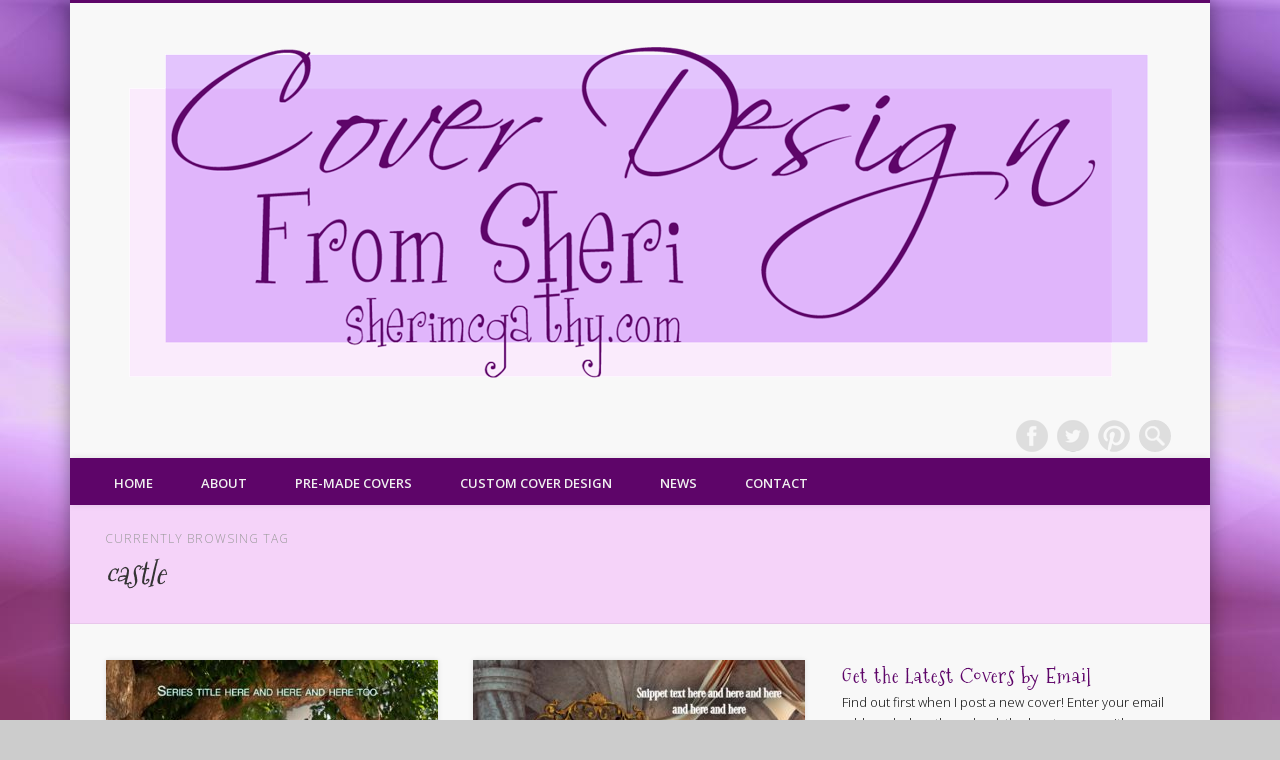

--- FILE ---
content_type: text/html; charset=UTF-8
request_url: https://coverdesign.sherimcgathy.com/tag/castle/
body_size: 19458
content:
<!DOCTYPE html>
<html lang="en-US">
<head>
<meta charset="UTF-8" />
<meta name="viewport" content="width=device-width, initial-scale=1.0" />
<link rel="profile" href="http://gmpg.org/xfn/11" />
<link rel="pingback" href="" />
<title>castle &#8211; Cover Design by Sheri</title>
<meta name='robots' content='max-image-preview:large' />
	<style>img:is([sizes="auto" i], [sizes^="auto," i]) { contain-intrinsic-size: 3000px 1500px }</style>
	<script rel="abtf" data-abtf="https://goo.gl/C1gw96">!function(){function t(t,n,i){return t.call.apply(t.bind,arguments)}function n(t,n,i){if(!t)throw Error();if(2<arguments.length){var e=Array.prototype.slice.call(arguments,2);return function(){var i=Array.prototype.slice.call(arguments);return Array.prototype.unshift.apply(i,e),t.apply(n,i)}}return function(){return t.apply(n,arguments)}}function i(e,o,a){return(i=Function.prototype.bind&&-1!=Function.prototype.bind.toString().indexOf("native code")?t:n).apply(null,arguments)}function e(t,n){this.a=t,this.o=n||t,this.c=this.o.document}function o(t,n,i,e){if(n=t.c.createElement(n),i)for(var o in i)i.hasOwnProperty(o)&&("style"==o?n.style.cssText=i[o]:n.setAttribute(o,i[o]));return e&&n.appendChild(t.c.createTextNode(e)),n}function a(t,n,i){(t=t.c.getElementsByTagName(n)[0])||(t=document.documentElement),t.insertBefore(i,t.lastChild)}function s(t){t.parentNode&&t.parentNode.removeChild(t)}function r(t,n,i){n=n||[],i=i||[];for(var e=t.className.split(/\s+/),o=0;o<n.length;o+=1){for(var a=!1,s=0;s<e.length;s+=1)if(n[o]===e[s]){a=!0;break}a||e.push(n[o])}for(n=[],o=0;o<e.length;o+=1){for(a=!1,s=0;s<i.length;s+=1)if(e[o]===i[s]){a=!0;break}a||n.push(e[o])}t.className=n.join(" ").replace(/\s+/g," ").replace(/^\s+|\s+$/,"")}function f(t,n){for(var i=t.className.split(/\s+/),e=0,o=i.length;e<o;e++)if(i[e]==n)return!0;return!1}function c(t){return t.o.location.hostname||t.a.location.hostname}function h(t,n,i){function e(){c&&s&&r&&(c(f),c=null)}n=o(t,"link",{rel:"stylesheet",href:n,media:"all"});var s=!1,r=!0,f=null,c=i||null;nt?(n.onload=function(){s=!0,e()},n.onerror=function(){s=!0,f=Error("Stylesheet failed to load"),e()}):setTimeout(function(){s=!0,e()},0),a(t,"head",n)}function l(t,n,i,e){var a=t.c.getElementsByTagName("head")[0];if(a){var s=o(t,"script",{src:n}),r=!1;return s.onload=s.onreadystatechange=function(){r||this.readyState&&"loaded"!=this.readyState&&"complete"!=this.readyState||(r=!0,i&&i(null),s.onload=s.onreadystatechange=null,"HEAD"==s.parentNode.tagName&&a.removeChild(s))},a.appendChild(s),setTimeout(function(){r||(r=!0,i&&i(Error("Script load timeout")))},e||5e3),s}return null}function u(){this.a=0,this.c=null}function p(t){return t.a++,function(){t.a--,g(t)}}function d(t,n){t.c=n,g(t)}function g(t){0==t.a&&t.c&&(t.c(),t.c=null)}function v(t){this.a=t||"-"}function w(t,n){this.c=t,this.f=4,this.a="n";var i=(n||"n4").match(/^([nio])([1-9])$/i);i&&(this.a=i[1],this.f=parseInt(i[2],10))}function m(t){return x(t)+" "+t.f+"00 300px "+y(t.c)}function y(t){var n=[];t=t.split(/,\s*/);for(var i=0;i<t.length;i++){var e=t[i].replace(/['"]/g,"");-1!=e.indexOf(" ")||/^\d/.test(e)?n.push("'"+e+"'"):n.push(e)}return n.join(",")}function b(t){return t.a+t.f}function x(t){var n="normal";return"o"===t.a?n="oblique":"i"===t.a&&(n="italic"),n}function j(t){var n=4,i="n",e=null;return t&&((e=t.match(/(normal|oblique|italic)/i))&&e[1]&&(i=e[1].substr(0,1).toLowerCase()),(e=t.match(/([1-9]00|normal|bold)/i))&&e[1]&&(/bold/i.test(e[1])?n=7:/[1-9]00/.test(e[1])&&(n=parseInt(e[1].substr(0,1),10)))),i+n}function _(t,n){this.c=t,this.f=t.o.document.documentElement,this.h=n,this.a=new v("-"),this.j=!1!==n.events,this.g=!1!==n.classes}function k(t){t.g&&r(t.f,[t.a.c("wf","loading")]),S(t,"loading")}function T(t){if(t.g){var n=f(t.f,t.a.c("wf","active")),i=[],e=[t.a.c("wf","loading")];n||i.push(t.a.c("wf","inactive")),r(t.f,i,e)}S(t,"inactive")}function S(t,n,i){t.j&&t.h[n]&&(i?t.h[n](i.c,b(i)):t.h[n]())}function C(){this.c={}}function A(t,n,i){var e,o=[];for(e in n)if(n.hasOwnProperty(e)){var a=t.c[e];a&&o.push(a(n[e],i))}return o}function N(t,n){this.c=t,this.f=n,this.a=o(this.c,"span",{"aria-hidden":"true"},this.f)}function E(t){a(t.c,"body",t.a)}function W(t){return"display:block;position:absolute;top:-9999px;left:-9999px;font-size:300px;width:auto;height:auto;line-height:normal;margin:0;padding:0;font-variant:normal;white-space:nowrap;font-family:"+y(t.c)+";font-style:"+x(t)+";font-weight:"+t.f+"00;"}function F(t,n,i,e,o,a){this.g=t,this.j=n,this.a=e,this.c=i,this.f=o||3e3,this.h=a||void 0}function I(t,n,i,e,o,a,s){this.v=t,this.B=n,this.c=i,this.a=e,this.s=s||"BESbswy",this.f={},this.w=o||3e3,this.u=a||null,this.m=this.j=this.h=this.g=null,this.g=new N(this.c,this.s),this.h=new N(this.c,this.s),this.j=new N(this.c,this.s),this.m=new N(this.c,this.s),t=W(t=new w(this.a.c+",serif",b(this.a))),this.g.a.style.cssText=t,t=W(t=new w(this.a.c+",sans-serif",b(this.a))),this.h.a.style.cssText=t,t=W(t=new w("serif",b(this.a))),this.j.a.style.cssText=t,t=W(t=new w("sans-serif",b(this.a))),this.m.a.style.cssText=t,E(this.g),E(this.h),E(this.j),E(this.m)}function O(){if(null===et){var t=/AppleWebKit\/([0-9]+)(?:\.([0-9]+))/.exec(window.navigator.userAgent);et=!!t&&(536>parseInt(t[1],10)||536===parseInt(t[1],10)&&11>=parseInt(t[2],10))}return et}function P(t,n,i){for(var e in it)if(it.hasOwnProperty(e)&&n===t.f[it[e]]&&i===t.f[it[e]])return!0;return!1}function B(t){var n,i=t.g.a.offsetWidth,e=t.h.a.offsetWidth;(n=i===t.f.serif&&e===t.f["sans-serif"])||(n=O()&&P(t,i,e)),n?tt()-t.A>=t.w?O()&&P(t,i,e)&&(null===t.u||t.u.hasOwnProperty(t.a.c))?D(t,t.v):D(t,t.B):L(t):D(t,t.v)}function L(t){setTimeout(i(function(){B(this)},t),50)}function D(t,n){setTimeout(i(function(){s(this.g.a),s(this.h.a),s(this.j.a),s(this.m.a),n(this.a)},t),0)}function $(t,n,i){this.c=t,this.a=n,this.f=0,this.m=this.j=!1,this.s=i}function q(t){0==--t.f&&t.j&&(t.m?((t=t.a).g&&r(t.f,[t.a.c("wf","active")],[t.a.c("wf","loading"),t.a.c("wf","inactive")]),S(t,"active")):T(t.a))}function H(t){this.j=t,this.a=new C,this.h=0,this.f=this.g=!0}function M(t,n,e,o,a){var s=0==--t.h;(t.f||t.g)&&setTimeout(function(){var t=a||null,f=o||null||{};if(0===e.length&&s)T(n.a);else{n.f+=e.length,s&&(n.j=s);var c,h=[];for(c=0;c<e.length;c++){var l=e[c],u=f[l.c],p=n.a,d=l;if(p.g&&r(p.f,[p.a.c("wf",d.c,b(d).toString(),"loading")]),S(p,"fontloading",d),p=null,null===ot)if(window.FontFace){var d=/Gecko.*Firefox\/(\d+)/.exec(window.navigator.userAgent),g=/OS X.*Version\/10\..*Safari/.exec(window.navigator.userAgent)&&/Apple/.exec(window.navigator.vendor);ot=d?42<parseInt(d[1],10):!g}else ot=!1;p=ot?new F(i(n.g,n),i(n.h,n),n.c,l,n.s,u):new I(i(n.g,n),i(n.h,n),n.c,l,n.s,t,u),h.push(p)}for(c=0;c<h.length;c++)h[c].start()}},0)}function z(t,n,i){var e=[],o=i.timeout;k(n);var e=A(t.a,i,t.c),a=new $(t.c,n,o);for(t.h=e.length,n=0,i=e.length;n<i;n++)e[n].load(function(n,i,e){M(t,a,n,i,e)})}function G(t,n){this.c=t,this.a=n}function K(t,n){this.c=t,this.a=n}function R(t,n){this.c=t||at,this.a=[],this.f=[],this.g=n||""}function U(t,n){for(var i=n.length,e=0;e<i;e++){var o=n[e].split(":");3==o.length&&t.f.push(o.pop());var a="";2==o.length&&""!=o[1]&&(a=":"),t.a.push(o.join(a))}}function V(t){if(0==t.a.length)throw Error("No fonts to load!");if(-1!=t.c.indexOf("kit="))return t.c;for(var n=t.a.length,i=[],e=0;e<n;e++)i.push(t.a[e].replace(/ /g,"+"));return n=t.c+"?family="+i.join("%7C"),0<t.f.length&&(n+="&subset="+t.f.join(",")),0<t.g.length&&(n+="&text="+encodeURIComponent(t.g)),n}function X(t){this.f=t,this.a=[],this.c={}}function J(t){for(var n=t.f.length,i=0;i<n;i++){var e=t.f[i].split(":"),o=e[0].replace(/\+/g," "),a=["n4"];if(2<=e.length){var s;if(s=[],r=e[1])for(var r=r.split(","),f=r.length,c=0;c<f;c++){var h;if((h=r[c]).match(/^[\w-]+$/))if(null==(u=ct.exec(h.toLowerCase())))h="";else{if(h=u[2],h=null==h||""==h?"n":ft[h],null==(u=u[1])||""==u)u="4";else var l=rt[u],u=l||(isNaN(u)?"4":u.substr(0,1));h=[h,u].join("")}else h="";h&&s.push(h)}0<s.length&&(a=s),3==e.length&&(e=e[2],s=[],0<(e=e?e.split(","):s).length&&(e=st[e[0]])&&(t.c[o]=e))}for(t.c[o]||(e=st[o])&&(t.c[o]=e),e=0;e<a.length;e+=1)t.a.push(new w(o,a[e]))}}function Q(t,n){this.c=t,this.a=n}function Y(t,n){this.c=t,this.a=n}function Z(t,n){this.c=t,this.f=n,this.a=[]}var tt=Date.now||function(){return+new Date},nt=!!window.FontFace;v.prototype.c=function(t){for(var n=[],i=0;i<arguments.length;i++)n.push(arguments[i].replace(/[\W_]+/g,"").toLowerCase());return n.join(this.a)},F.prototype.start=function(){var t=this.c.o.document,n=this,i=tt(),e=new Promise(function(e,o){function a(){tt()-i>=n.f?o():t.fonts.load(m(n.a),n.h).then(function(t){1<=t.length?e():setTimeout(a,25)},function(){o()})}a()}),o=null,a=new Promise(function(t,i){o=setTimeout(i,n.f)});Promise.race([a,e]).then(function(){o&&(clearTimeout(o),o=null),n.g(n.a)},function(){n.j(n.a)})};var it={D:"serif",C:"sans-serif"},et=null;I.prototype.start=function(){this.f.serif=this.j.a.offsetWidth,this.f["sans-serif"]=this.m.a.offsetWidth,this.A=tt(),B(this)};var ot=null;$.prototype.g=function(t){var n=this.a;n.g&&r(n.f,[n.a.c("wf",t.c,b(t).toString(),"active")],[n.a.c("wf",t.c,b(t).toString(),"loading"),n.a.c("wf",t.c,b(t).toString(),"inactive")]),S(n,"fontactive",t),this.m=!0,q(this)},$.prototype.h=function(t){var n=this.a;if(n.g){var i=f(n.f,n.a.c("wf",t.c,b(t).toString(),"active")),e=[],o=[n.a.c("wf",t.c,b(t).toString(),"loading")];i||e.push(n.a.c("wf",t.c,b(t).toString(),"inactive")),r(n.f,e,o)}S(n,"fontinactive",t),q(this)},H.prototype.load=function(t){this.c=new e(this.j,t.context||this.j),this.g=!1!==t.events,this.f=!1!==t.classes,z(this,new _(this.c,t),t)},G.prototype.load=function(t){function n(){if(a["__mti_fntLst"+e]){var i,o=a["__mti_fntLst"+e](),s=[];if(o)for(var r=0;r<o.length;r++){var f=o[r].fontfamily;void 0!=o[r].fontStyle&&void 0!=o[r].fontWeight?(i=o[r].fontStyle+o[r].fontWeight,s.push(new w(f,i))):s.push(new w(f))}t(s)}else setTimeout(function(){n()},50)}var i=this,e=i.a.projectId,o=i.a.version;if(e){var a=i.c.o;l(this.c,(i.a.api||"https://fast.fonts.net/jsapi")+"/"+e+".js"+(o?"?v="+o:""),function(o){o?t([]):(a["__MonotypeConfiguration__"+e]=function(){return i.a},n())}).id="__MonotypeAPIScript__"+e}else t([])},K.prototype.load=function(t){var n,i,e=this.a.urls||[],o=this.a.families||[],a=this.a.testStrings||{},s=new u;for(n=0,i=e.length;n<i;n++)h(this.c,e[n],p(s));var r=[];for(n=0,i=o.length;n<i;n++)if((e=o[n].split(":"))[1])for(var f=e[1].split(","),c=0;c<f.length;c+=1)r.push(new w(e[0],f[c]));else r.push(new w(e[0]));d(s,function(){t(r,a)})};var at="https://fonts.googleapis.com/css",st={latin:"BESbswy","latin-ext":"çöüğş",cyrillic:"йяЖ",greek:"αβΣ",khmer:"កខគ",Hanuman:"កខគ"},rt={thin:"1",extralight:"2","extra-light":"2",ultralight:"2","ultra-light":"2",light:"3",regular:"4",book:"4",medium:"5","semi-bold":"6",semibold:"6","demi-bold":"6",demibold:"6",bold:"7","extra-bold":"8",extrabold:"8","ultra-bold":"8",ultrabold:"8",black:"9",heavy:"9",l:"3",r:"4",b:"7"},ft={i:"i",italic:"i",n:"n",normal:"n"},ct=/^(thin|(?:(?:extra|ultra)-?)?light|regular|book|medium|(?:(?:semi|demi|extra|ultra)-?)?bold|black|heavy|l|r|b|[1-9]00)?(n|i|normal|italic)?$/,ht={Arimo:!0,Cousine:!0,Tinos:!0};Q.prototype.load=function(t){var n=new u,i=this.c,e=new R(this.a.api,this.a.text),o=this.a.families;U(e,o);var a=new X(o);J(a),h(i,V(e),p(n)),d(n,function(){t(a.a,a.c,ht)})},Y.prototype.load=function(t){var n=this.a.id,i=this.c.o;n?l(this.c,(this.a.api||"https://use.typekit.net")+"/"+n+".js",function(n){if(n)t([]);else if(i.Typekit&&i.Typekit.config&&i.Typekit.config.fn){n=i.Typekit.config.fn;for(var e=[],o=0;o<n.length;o+=2)for(var a=n[o],s=n[o+1],r=0;r<s.length;r++)e.push(new w(a,s[r]));try{i.Typekit.load({events:!1,classes:!1,async:!0})}catch(t){}t(e)}},2e3):t([])},Z.prototype.load=function(t){var n=this.f.id,i=this.c.o,e=this;n?(i.__webfontfontdeckmodule__||(i.__webfontfontdeckmodule__={}),i.__webfontfontdeckmodule__[n]=function(n,i){for(var o=0,a=i.fonts.length;o<a;++o){var s=i.fonts[o];e.a.push(new w(s.name,j("font-weight:"+s.weight+";font-style:"+s.style)))}t(e.a)},l(this.c,(this.f.api||"https://f.fontdeck.com/s/css/js/")+c(this.c)+"/"+n+".js",function(n){n&&t([])})):t([])};var lt=new H(window);lt.a.c.custom=function(t,n){return new K(n,t)},lt.a.c.fontdeck=function(t,n){return new Z(n,t)},lt.a.c.monotype=function(t,n){return new G(n,t)},lt.a.c.typekit=function(t,n){return new Y(n,t)},lt.a.c.google=function(t,n){return new Q(n,t)};var ut={load:i(lt.load,lt)};"function"==typeof define&&define.amd?define(function(){return ut}):"undefined"!=typeof module&&module.exports?module.exports=ut:(window.WebFont=ut,window.WebFontConfig&&lt.load(window.WebFontConfig))}();window.Abtf=function(window){var Abtf={cnf:{},h:function(cnf,css){this.cnf=cnf,cnf.proxy&&window.Abtf.proxy_setup(cnf.proxy),this.cnf.js&&!this.cnf.js[1]&&this.js(this.cnf.js[0]);var noref=!(void 0===this.cnf.noref||!this.cnf.noref);noref||this.ref(),void 0!==cnf.gwf&&cnf.gwf[0]&&!cnf.gwf[1]&&("a"===cnf.gwf[0]?this.async(cnf.gwf[2],"webfont"):"undefined"!=typeof WebFont&&("string"==typeof cnf.gwf[0]&&(cnf.gwf[0]=eval("("+cnf.gwf[0]+")")),WebFont.load(cnf.gwf[0])))},f:function(n){n&&this.css&&this.css(),this.cnf.js&&this.cnf.js[1]&&this.js(this.cnf.js[0]),void 0!==this.cnf.gwf&&this.cnf.gwf[0]&&this.cnf.gwf[1]&&("a"===this.cnf.gwf[0]?this.async(this.cnf.gwf[2],"webfont"):"undefined"!=typeof WebFont&&WebFont.load(this.cnf.gwf[0]))},ready:function(n,f,t){(f=document)[t="addEventListener"]?f[t]("DocumentContentLoaded",n):window.attachEvent("onload",n)},ref:function(){},async:function(n,f){!function(t){var e=t.createElement("script");e.src=n,f&&(e.id=f),e.async=!0;var c=t.getElementsByTagName("script")[0];c?c.parentNode.insertBefore(e,c):(document.head||document.getElementsByTagName("head")[0]).appendChild(e)}(document)}},SITE_URL,BASE_URL_REGEX;return Abtf}(window);!function(t,n){t.Abtf.css=function(){var t,n=this.cnf.css;if([[["all"],"https://coverdesign.sherimcgathy.com/wp-content/plugins/email-subscribers/lite/public/css/email-subscribers-public.css?ver=5.8.10"],[["all"],"https://coverdesign.sherimcgathy.com/wp-content/plugins/gdpr/dist/css/public.css?ver=2.1.2"],[["all"],"https://coverdesign.sherimcgathy.com/wp-content/themes/pinboard/style.css"],[["all"],"https://coverdesign.sherimcgathy.com/wp-content/themes/pinboard/styles/colorbox.css"]]!==n&&n){var e=!!document.getElementById("AbtfCSS")&&document.getElementById("AbtfCSS").nextSibling;for(i in n)"object"==typeof n[i]&&(t=n[i][0].join(","),this.loadCSS(n[i][1],e,t))}}}(window,window.Abtf);!function(e,n){e.Abtf.loadCSS=function(t,i,o,a){function r(e){if(u.body)return e();setTimeout(function(){r(e)})}function f(){function e(){n.raf(function(){d.media=o||"all",a&&a()})}l||(l=!0,d.addEventListener&&d.removeEventListener("load",f),void 0!==n.cnf.delay&&parseInt(n.cnf.delay)>0?setTimeout(e,n.cnf.delay):e())}var m,u=e.document,d=u.createElement("link");if(i)m=i;else{var s=(u.body||u.getElementsByTagName("head")[0]).childNodes;m=s[s.length-1]}var c=u.styleSheets;d.rel="stylesheet",d.href=t,d.media="only x",r(function(){m.parentNode.insertBefore(d,i?m:m.nextSibling)});var l=!1,y=function(e){if(!l){for(var n=d.href,t=c.length;t--&&!l;)if(c[t].href===n)return e();setTimeout(function(){y(e)})}};return d.addEventListener?d.addEventListener("load",f):d.onload=f,y(f),d},e.Abtf.raf=function(e){"function"==typeof requestAnimationFrame?requestAnimationFrame(e):"function"==typeof mozRequestAnimationFrame?mozRequestAnimationFrame(e):"function"==typeof webkitRequestAnimationFrame?webkitRequestAnimationFrame(e):"function"==typeof msRequestAnimationFrame?msRequestAnimationFrame(e):n.ready(e)}}(window,window.Abtf);Abtf.h({"gwf":[{"google":{"families":["Open Sans:300,300italic,regular,italic,600,600italic:latin","Oswald:300,300italic,regular,italic,600,600italic:latin","Mountains of Christmas:regular,700:latin","Oswald:200,300,regular,500,600,700:latin"]}}],"css":[[["all"],"https://coverdesign.sherimcgathy.com/wp-content/plugins/email-subscribers/lite/public/css/email-subscribers-public.css?ver=5.8.10"],[["all"],"https://coverdesign.sherimcgathy.com/wp-content/plugins/gdpr/dist/css/public.css?ver=2.1.2"],[["all"],"https://coverdesign.sherimcgathy.com/wp-content/themes/pinboard/style.css"],[["all"],"https://coverdesign.sherimcgathy.com/wp-content/themes/pinboard/styles/colorbox.css"]]});</script><style type="text/css" rel="abtf" id="AbtfCSS">
/*!
 * Above The Fold Optimization 2.7.12 // EMPTY
 */
</style><link rel='dns-prefetch' href='//fonts.googleapis.com' />
<link rel="alternate" type="application/rss+xml" title="Cover Design by Sheri &raquo; Feed" href="https://coverdesign.sherimcgathy.com/feed/" />
<link rel="alternate" type="application/rss+xml" title="Cover Design by Sheri &raquo; Comments Feed" href="https://coverdesign.sherimcgathy.com/comments/feed/" />
<link rel="alternate" type="application/rss+xml" title="Cover Design by Sheri &raquo; castle Tag Feed" href="https://coverdesign.sherimcgathy.com/tag/castle/feed/" />
<script type="text/javascript">
/* <![CDATA[ */
window._wpemojiSettings = {"baseUrl":"https:\/\/s.w.org\/images\/core\/emoji\/16.0.1\/72x72\/","ext":".png","svgUrl":"https:\/\/s.w.org\/images\/core\/emoji\/16.0.1\/svg\/","svgExt":".svg","source":{"concatemoji":"https:\/\/coverdesign.sherimcgathy.com\/wp-includes\/js\/wp-emoji-release.min.js?ver=6.8.2"}};
/*! This file is auto-generated */
!function(s,n){var o,i,e;function c(e){try{var t={supportTests:e,timestamp:(new Date).valueOf()};sessionStorage.setItem(o,JSON.stringify(t))}catch(e){}}function p(e,t,n){e.clearRect(0,0,e.canvas.width,e.canvas.height),e.fillText(t,0,0);var t=new Uint32Array(e.getImageData(0,0,e.canvas.width,e.canvas.height).data),a=(e.clearRect(0,0,e.canvas.width,e.canvas.height),e.fillText(n,0,0),new Uint32Array(e.getImageData(0,0,e.canvas.width,e.canvas.height).data));return t.every(function(e,t){return e===a[t]})}function u(e,t){e.clearRect(0,0,e.canvas.width,e.canvas.height),e.fillText(t,0,0);for(var n=e.getImageData(16,16,1,1),a=0;a<n.data.length;a++)if(0!==n.data[a])return!1;return!0}function f(e,t,n,a){switch(t){case"flag":return n(e,"\ud83c\udff3\ufe0f\u200d\u26a7\ufe0f","\ud83c\udff3\ufe0f\u200b\u26a7\ufe0f")?!1:!n(e,"\ud83c\udde8\ud83c\uddf6","\ud83c\udde8\u200b\ud83c\uddf6")&&!n(e,"\ud83c\udff4\udb40\udc67\udb40\udc62\udb40\udc65\udb40\udc6e\udb40\udc67\udb40\udc7f","\ud83c\udff4\u200b\udb40\udc67\u200b\udb40\udc62\u200b\udb40\udc65\u200b\udb40\udc6e\u200b\udb40\udc67\u200b\udb40\udc7f");case"emoji":return!a(e,"\ud83e\udedf")}return!1}function g(e,t,n,a){var r="undefined"!=typeof WorkerGlobalScope&&self instanceof WorkerGlobalScope?new OffscreenCanvas(300,150):s.createElement("canvas"),o=r.getContext("2d",{willReadFrequently:!0}),i=(o.textBaseline="top",o.font="600 32px Arial",{});return e.forEach(function(e){i[e]=t(o,e,n,a)}),i}function t(e){var t=s.createElement("script");t.src=e,t.defer=!0,s.head.appendChild(t)}"undefined"!=typeof Promise&&(o="wpEmojiSettingsSupports",i=["flag","emoji"],n.supports={everything:!0,everythingExceptFlag:!0},e=new Promise(function(e){s.addEventListener("DOMContentLoaded",e,{once:!0})}),new Promise(function(t){var n=function(){try{var e=JSON.parse(sessionStorage.getItem(o));if("object"==typeof e&&"number"==typeof e.timestamp&&(new Date).valueOf()<e.timestamp+604800&&"object"==typeof e.supportTests)return e.supportTests}catch(e){}return null}();if(!n){if("undefined"!=typeof Worker&&"undefined"!=typeof OffscreenCanvas&&"undefined"!=typeof URL&&URL.createObjectURL&&"undefined"!=typeof Blob)try{var e="postMessage("+g.toString()+"("+[JSON.stringify(i),f.toString(),p.toString(),u.toString()].join(",")+"));",a=new Blob([e],{type:"text/javascript"}),r=new Worker(URL.createObjectURL(a),{name:"wpTestEmojiSupports"});return void(r.onmessage=function(e){c(n=e.data),r.terminate(),t(n)})}catch(e){}c(n=g(i,f,p,u))}t(n)}).then(function(e){for(var t in e)n.supports[t]=e[t],n.supports.everything=n.supports.everything&&n.supports[t],"flag"!==t&&(n.supports.everythingExceptFlag=n.supports.everythingExceptFlag&&n.supports[t]);n.supports.everythingExceptFlag=n.supports.everythingExceptFlag&&!n.supports.flag,n.DOMReady=!1,n.readyCallback=function(){n.DOMReady=!0}}).then(function(){return e}).then(function(){var e;n.supports.everything||(n.readyCallback(),(e=n.source||{}).concatemoji?t(e.concatemoji):e.wpemoji&&e.twemoji&&(t(e.twemoji),t(e.wpemoji)))}))}((window,document),window._wpemojiSettings);
/* ]]> */
</script>
<style id='wp-emoji-styles-inline-css' type='text/css'>

	img.wp-smiley, img.emoji {
		display: inline !important;
		border: none !important;
		box-shadow: none !important;
		height: 1em !important;
		width: 1em !important;
		margin: 0 0.07em !important;
		vertical-align: -0.1em !important;
		background: none !important;
		padding: 0 !important;
	}
</style>






	<!--[if lt IE 9]>
	<script src="https://coverdesign.sherimcgathy.com/wp-content/themes/pinboard/scripts/html5.js" type="text/javascript"></script>
	<![endif]-->
<script type="text/javascript" src="https://coverdesign.sherimcgathy.com/wp-includes/js/jquery/jquery.min.js?ver=3.7.1" id="jquery-core-js"></script>
<script type="text/javascript" src="https://coverdesign.sherimcgathy.com/wp-includes/js/jquery/jquery-migrate.min.js?ver=3.4.1" id="jquery-migrate-js"></script>
<script type="text/javascript" id="gdpr-js-extra">
/* <![CDATA[ */
var GDPR = {"ajaxurl":"https:\/\/coverdesign.sherimcgathy.com\/wp-admin\/admin-ajax.php","logouturl":"","i18n":{"aborting":"Aborting","logging_out":"You are being logged out.","continue":"Continue","cancel":"Cancel","ok":"OK","close_account":"Close your account?","close_account_warning":"Your account will be closed and all data will be permanently deleted and cannot be recovered. Are you sure?","are_you_sure":"Are you sure?","policy_disagree":"By disagreeing you will no longer have access to our site and will be logged out."},"is_user_logged_in":"","refresh":"1"};
/* ]]> */
</script>
<script type="text/javascript" src="https://coverdesign.sherimcgathy.com/wp-content/plugins/gdpr/dist/js/public.js?ver=2.1.2" id="gdpr-js"></script>
<script type="text/javascript" src="https://coverdesign.sherimcgathy.com/wp-content/themes/pinboard/scripts/ios-orientationchange-fix.js" id="ios-orientationchange-fix-js"></script>
<script type="text/javascript" src="https://coverdesign.sherimcgathy.com/wp-content/themes/pinboard/scripts/jquery.flexslider-min.js" id="flexslider-js"></script>
<script type="text/javascript" src="https://coverdesign.sherimcgathy.com/wp-content/themes/pinboard/scripts/jquery.fitvids.js" id="fitvids-js"></script>
<script type="text/javascript" src="https://coverdesign.sherimcgathy.com/wp-content/themes/pinboard/scripts/jquery.infinitescroll.min.js" id="infinitescroll-js"></script>
<script type="text/javascript" src="https://coverdesign.sherimcgathy.com/wp-content/themes/pinboard/scripts/jquery.colorbox-min.js" id="colorbox-js"></script>
<link rel="https://api.w.org/" href="https://coverdesign.sherimcgathy.com/wp-json/" /><link rel="alternate" title="JSON" type="application/json" href="https://coverdesign.sherimcgathy.com/wp-json/wp/v2/tags/102" /><link rel="EditURI" type="application/rsd+xml" title="RSD" href="https://coverdesign.sherimcgathy.com/xmlrpc.php?rsd" />
<meta name="generator" content="WordPress 6.8.2" />
<script>
/* <![CDATA[ */
	jQuery(window).load(function() {
			});
	jQuery(document).ready(function($) {
		$('#access .menu > li > a').each(function() {
			var title = $(this).attr('title');
			if(typeof title !== 'undefined' && title !== false) {
				$(this).append('<br /> <span>'+title+'</span>');
				$(this).removeAttr('title');
			}
		});
		function pinboard_move_elements(container) {
			if( container.hasClass('onecol') ) {
				var thumb = $('.entry-thumbnail', container);
				if('undefined' !== typeof thumb)
					$('.entry-container', container).before(thumb);
				var video = $('.entry-attachment', container);
				if('undefined' !== typeof video)
					$('.entry-container', container).before(video);
				var gallery = $('.post-gallery', container);
				if('undefined' !== typeof gallery)
					$('.entry-container', container).before(gallery);
				var meta = $('.entry-meta', container);
				if('undefined' !== typeof meta)
					$('.entry-container', container).after(meta);
			}
		}
		function pinboard_restore_elements(container) {
			if( container.hasClass('onecol') ) {
				var thumb = $('.entry-thumbnail', container);
				if('undefined' !== typeof thumb)
					$('.entry-header', container).after(thumb);
				var video = $('.entry-attachment', container);
				if('undefined' !== typeof video)
					$('.entry-header', container).after(video);
				var gallery = $('.post-gallery', container);
				if('undefined' !== typeof gallery)
					$('.entry-header', container).after(gallery);
				var meta = $('.entry-meta', container);
				if('undefined' !== typeof meta)
					$('.entry-header', container).append(meta);
				else
					$('.entry-header', container).html(meta.html());
			}
		}
		if( ($(window).width() > 960) || ($(document).width() > 960) ) {
			// Viewport is greater than tablet: portrait
		} else {
			$('#content .hentry').each(function() {
				pinboard_move_elements($(this));
			});
		}
		$(window).resize(function() {
			if( ($(window).width() > 960) || ($(document).width() > 960) ) {
									$('.page-template-template-full-width-php #content .hentry, .page-template-template-blog-full-width-php #content .hentry, .page-template-template-blog-four-col-php #content .hentry').each(function() {
						pinboard_restore_elements($(this));
					});
							} else {
				$('#content .hentry').each(function() {
					pinboard_move_elements($(this));
				});
			}
			if( ($(window).width() > 760) || ($(document).width() > 760) ) {
				var maxh = 0;
				$('#access .menu > li > a').each(function() {
					if(parseInt($(this).css('height'))>maxh) {
						maxh = parseInt($(this).css('height'));
					}
				});
				$('#access .menu > li > a').css('height', maxh);
			} else {
				$('#access .menu > li > a').css('height', 'auto');
			}
		});
		if( ($(window).width() > 760) || ($(document).width() > 760) ) {
			var maxh = 0;
			$('#access .menu > li > a').each(function() {
				var title = $(this).attr('title');
				if(typeof title !== 'undefined' && title !== false) {
					$(this).append('<br /> <span>'+title+'</span>');
					$(this).removeAttr('title');
				}
				if(parseInt($(this).css('height'))>maxh) {
					maxh = parseInt($(this).css('height'));
				}
			});
			$('#access .menu > li > a').css('height', maxh);
							$('#access li').mouseenter(function() {
					$(this).children('ul').css('display', 'none').stop(true, true).fadeIn(250).css('display', 'block').children('ul').css('display', 'none');
				});
				$('#access li').mouseleave(function() {
					$(this).children('ul').stop(true, true).fadeOut(250).css('display', 'block');
				});
					} else {
			$('#access li').each(function() {
				if($(this).children('ul').length)
					$(this).append('<span class="drop-down-toggle"><span class="drop-down-arrow"></span></span>');
			});
			$('.drop-down-toggle').click(function() {
				$(this).parent().children('ul').slideToggle(250);
			});
		}
					var $content = $('.entries');
			$content.imagesLoaded(function() {
				$content.masonry({
					itemSelector : '.hentry, #infscr-loading',
					columnWidth : container.querySelector('.twocol'),
				});
			});
												$('#content .entries').infinitescroll({
						loading: {
							finishedMsg: "There are no more posts to display.",
							img:         ( window.devicePixelRatio > 1 ? "https://coverdesign.sherimcgathy.com/wp-content/themes/pinboard/images/ajax-loading_2x.gif" : "https://coverdesign.sherimcgathy.com/wp-content/themes/pinboard/images/ajax-loading.gif" ),
							msgText:     "Loading more posts &#8230;",
							selector:    "#content",
						},
						nextSelector    : "#posts-nav .nav-all a, #posts-nav .nav-next a",
						navSelector     : "#posts-nav",
						contentSelector : "#content .entries",
						itemSelector    : "#content .entries .hentry",
					}, function(entries){
						var $entries = $( entries ).css({ opacity: 0 });
						$entries.imagesLoaded(function(){
							$entries.animate({ opacity: 1 });
							$content.masonry( 'appended', $entries, true );
						});
						if( ($(window).width() > 960) || ($(document).width() > 960) ) {
							// Viewport is greater than tablet: portrait
						} else {
							$('#content .hentry').each(function() {
								pinboard_move_elements($(this));
							});
						}
						$('.wp-audio-shortcode, .wp-video-shortcode').css('visibility', 'visible');
						$(".entry-attachment, .entry-content").fitVids({ customSelector: "iframe[src*='wordpress.tv'], iframe[src*='www.dailymotion.com'], iframe[src*='blip.tv'], iframe[src*='www.viddler.com']"});
													$('.entry-content a[href$=".jpg"],.entry-content a[href$=".jpeg"],.entry-content a[href$=".png"],.entry-content a[href$=".gif"],a.colorbox').colorbox({
								maxWidth: '100%',
								maxHeight: '100%',
							});
											});
											$('.entry-attachment audio, .entry-attachment video').mediaelementplayer({
			videoWidth: '100%',
			videoHeight: '100%',
			audioWidth: '100%',
			alwaysShowControls: true,
			features: ['playpause','progress','tracks','volume'],
			videoVolume: 'horizontal'
		});
		$(".entry-attachment, .entry-content").fitVids({ customSelector: "iframe[src*='wordpress.tv'], iframe[src*='www.dailymotion.com'], iframe[src*='blip.tv'], iframe[src*='www.viddler.com']"});
	});
	jQuery(window).load(function() {
					jQuery('.entry-content a[href$=".jpg"],.entry-content a[href$=".jpeg"],.entry-content a[href$=".png"],.entry-content a[href$=".gif"],a.colorbox').colorbox({
				maxWidth: '100%',
				maxHeight: '100%',
			});
			});
/* ]]> */
</script>
<style type="text/css">
								#header {
			border-color: #5e0569;
		}
		#access {
			background: #5e0569;
		}
		@media screen and (max-width: 760px) {
			#access {
				background: none;
			}
		}
				#access li li {
			background: #cc86f9;
		}
				#sidebar-wide,
		#sidebar-footer-wide,
		#current-location {
			background: #f5d3f9;
		}
					.home .entry-meta,
		.blog .entry-meta,
		.archive .entry-meta,
		.search .entry-meta {
			background: #f5d3f9;
		}
				#footer-area {
			background: #cc86f9;
		}
				#copyright {
			background: #5e0569;
		}
													h3,
		.twocol .entry-title,
		.threecol .entry-title {
			font-size:36.00px;
			line-height:1.62em;
		}
													a {
			color:#5e0569;
		}
				a:hover {
			color:#a81550;
		}
							.widget-title {
			color:#5e0569;
		}
				.widget-area a {
			color:#5e0569;
		}
					#footer-area .widget-title {
			color:#cc86f9;
		}
					#copyright a {
			color:#ffffff;
		}
		body.custom-background {
    background-image: url('http://coverdesign.sherimcgathy.com/wp-content/uploads/2015/12/iStock_000026151660_Med.jpg');
    background-attachment: fixed;
}

#header #searchform {
    margin: 0px 3.4% 0 3px;
}

#site-title a.home, #site-description, .coverdesign-link {
    display: none;
}

#cboxCurrent {
    color: white; width: 0px; overflow: hidden;
}

#social-media-icons {
margin-top: 0px;
}

h2.entry-title a {
    color: #5e0569; 
}

h2.entry-title a:hover {
    color: #a81550
}

.entry-content a {
    text-decoration: underline;
}

aside.widget div {
    color: black;
}

aside.widget label {
    display: none;
}

.wf-active h3, .wf-active h1 {
    font-family: "Mountains of Christmas",fantasy !important;
}

.entry-title, #comments-title, #reply-title {
    font-family: "Oswald",sans-serif;
    font-weight: 300;
    letter-spacing: 1px;
    overflow: hidden;
}

.wpecpp_wrapper {
    text-align: center;
}

@media screen and (max-width: 760px) {
#site-title a.home {
    display: none;
}
#access .nav-show, #access a.nav-show:hover {
    top: 10px;
    right: 3%;
}

#header #searchform {
    position: absolute;
    margin: 0;
    top: 10px;
}</style>
<style type="text/css">
	#site-title .home,
	#site-description {
		position:absolute !important;
		clip:rect(1px, 1px, 1px, 1px);
	}
</style>
<style type="text/css" id="custom-background-css">
body.custom-background { background-image: url("https://coverdesign.sherimcgathy.com/wp-content/uploads/2015/12/iStock_000026151660_Med.jpg"); background-position: left top; background-size: auto; background-repeat: repeat; background-attachment: fixed; }
</style>
	<link rel="icon" href="https://coverdesign.sherimcgathy.com/wp-content/uploads/2015/11/cropped-favicon-32x32.png" sizes="32x32" />
<link rel="icon" href="https://coverdesign.sherimcgathy.com/wp-content/uploads/2015/11/cropped-favicon-192x192.png" sizes="192x192" />
<link rel="apple-touch-icon" href="https://coverdesign.sherimcgathy.com/wp-content/uploads/2015/11/cropped-favicon-180x180.png" />
<meta name="msapplication-TileImage" content="https://coverdesign.sherimcgathy.com/wp-content/uploads/2015/11/cropped-favicon-270x270.png" />
<style type="text/css">
/* widget-title --- Font */
h3{
	font-family: "Mountains of Christmas",fantasy !important;
}
/* page-title --- Font */
h1{
	font-family: "Mountains of Christmas",fantasy !important;
}
/* entry-title --- Font */
h2{
	font-family: "Oswald",sans-serif !important;
}
</style>
</head>

<body class="archive tag tag-castle tag-102 custom-background wp-theme-pinboard">
	<div id="wrapper">
		<header id="header">
			<div id="site-title">
									<a href="https://coverdesign.sherimcgathy.com/" rel="home">
						<img src="https://coverdesign.sherimcgathy.com/wp-content/uploads/2015/11/cropped-sherilogo-1062.png" alt="Cover Design by Sheri" width="1062" height="341" />
					</a>
								<a class="home" href="https://coverdesign.sherimcgathy.com/" rel="home">Cover Design by Sheri</a>
			</div>
							<div id="site-description">Book covers for all fiction genres</div>
							<form role="search" method="get" id="searchform" action="https://coverdesign.sherimcgathy.com/" >
	<input type="text" value="" placeholder="Search this website&#8230;" name="s" id="s" />
	<input type="submit" id="searchsubmit" value="Search" />
</form>			<div id="social-media-icons">
							<a class="social-media-icon facebook" href="https://www.facebook.com/coverartbysheri/">Facebook</a>
									<a class="social-media-icon twitter" href="https://twitter.com/sherimcgathy">Twitter</a>
									<a class="social-media-icon pinterest" href="https://www.pinterest.com/sherimcgathy/">Pinterest</a>
																							</div>
				<div class="clear"></div>
			<nav id="access">
				<a class="nav-show" href="#access">Show Navigation</a>
				<a class="nav-hide" href="#nogo">Hide Navigation</a>
				<div class="menu-menu-1-container"><ul id="menu-menu-1" class="menu"><li id="menu-item-34" class="menu-item menu-item-type-custom menu-item-object-custom menu-item-34"><a href="/">Home</a></li>
<li id="menu-item-35" class="menu-item menu-item-type-post_type menu-item-object-page menu-item-has-children menu-item-35"><a href="https://coverdesign.sherimcgathy.com/sample-page/">About</a>
<ul class="sub-menu">
	<li id="menu-item-2710" class="menu-item menu-item-type-post_type menu-item-object-page menu-item-2710"><a href="https://coverdesign.sherimcgathy.com/privacy-policy/">Privacy Policy</a></li>
</ul>
</li>
<li id="menu-item-38" class="menu-item menu-item-type-post_type menu-item-object-page menu-item-has-children menu-item-38"><a href="https://coverdesign.sherimcgathy.com/pre-made-covers/">Pre-made Covers</a>
<ul class="sub-menu">
	<li id="menu-item-327" class="menu-item menu-item-type-taxonomy menu-item-object-category menu-item-327"><a href="https://coverdesign.sherimcgathy.com/category/premade/all-pre-mades/">Pre-mades</a></li>
	<li id="menu-item-1528" class="menu-item menu-item-type-taxonomy menu-item-object-category menu-item-1528"><a href="https://coverdesign.sherimcgathy.com/category/premade/boxedsetsflats/">Boxed Sets/Flats</a></li>
	<li id="menu-item-1687" class="menu-item menu-item-type-taxonomy menu-item-object-category menu-item-1687"><a href="https://coverdesign.sherimcgathy.com/category/premade/coversets/">Dual Cover sets or Series</a></li>
	<li id="menu-item-523" class="menu-item menu-item-type-taxonomy menu-item-object-category menu-item-523"><a href="https://coverdesign.sherimcgathy.com/category/premade/e-paper-sets/">E and Paper Sets</a></li>
	<li id="menu-item-507" class="menu-item menu-item-type-taxonomy menu-item-object-category menu-item-507"><a href="https://coverdesign.sherimcgathy.com/category/premade/30-under-e-only/">$30 and under E only</a></li>
	<li id="menu-item-508" class="menu-item menu-item-type-taxonomy menu-item-object-category menu-item-508"><a href="https://coverdesign.sherimcgathy.com/category/premade/40-50-e-only/">$40 to $50 e-book only</a></li>
	<li id="menu-item-627" class="menu-item menu-item-type-taxonomy menu-item-object-category menu-item-627"><a href="https://coverdesign.sherimcgathy.com/category/premade/60-and-up/">$60 and up Es</a></li>
	<li id="menu-item-628" class="menu-item menu-item-type-taxonomy menu-item-object-category menu-item-628"><a href="https://coverdesign.sherimcgathy.com/category/premade/e-with-paper-options/">E with paper options</a></li>
	<li id="menu-item-208" class="menu-item menu-item-type-taxonomy menu-item-object-category menu-item-208"><a href="https://coverdesign.sherimcgathy.com/category/premade/christmas/">Christmas</a></li>
	<li id="menu-item-412" class="menu-item menu-item-type-taxonomy menu-item-object-category menu-item-has-children menu-item-412"><a href="https://coverdesign.sherimcgathy.com/category/premade/military/">Military</a>
	<ul class="sub-menu">
		<li id="menu-item-1445" class="menu-item menu-item-type-taxonomy menu-item-object-category menu-item-1445"><a href="https://coverdesign.sherimcgathy.com/category/premade/wwii/">WWII</a></li>
	</ul>
</li>
	<li id="menu-item-213" class="menu-item menu-item-type-taxonomy menu-item-object-category menu-item-213"><a href="https://coverdesign.sherimcgathy.com/category/premade/paranormal/">Paranormal</a></li>
	<li id="menu-item-405" class="menu-item menu-item-type-taxonomy menu-item-object-category menu-item-405"><a href="https://coverdesign.sherimcgathy.com/category/premade/steampunk/">Steampunk</a></li>
	<li id="menu-item-1328" class="menu-item menu-item-type-taxonomy menu-item-object-category menu-item-1328"><a href="https://coverdesign.sherimcgathy.com/category/premade/rock-bandsmusical/">Rock Bands/Musical</a></li>
	<li id="menu-item-334" class="menu-item menu-item-type-taxonomy menu-item-object-category menu-item-334"><a href="https://coverdesign.sherimcgathy.com/category/premade/mystery-detective/">Mystery / Detective</a></li>
	<li id="menu-item-712" class="menu-item menu-item-type-taxonomy menu-item-object-category menu-item-712"><a href="https://coverdesign.sherimcgathy.com/category/premade/modern-fiction/">Modern Fiction</a></li>
	<li id="menu-item-320" class="menu-item menu-item-type-taxonomy menu-item-object-category menu-item-has-children menu-item-320"><a href="https://coverdesign.sherimcgathy.com/category/premade/romance/">Romance</a>
	<ul class="sub-menu">
		<li id="menu-item-629" class="menu-item menu-item-type-taxonomy menu-item-object-category menu-item-629"><a href="https://coverdesign.sherimcgathy.com/category/premade/romangreek-romance/">Roman/Greek Romance</a></li>
		<li id="menu-item-392" class="menu-item menu-item-type-taxonomy menu-item-object-category menu-item-392"><a href="https://coverdesign.sherimcgathy.com/category/premade/southern-civil-war/">Southern/Civil War</a></li>
		<li id="menu-item-321" class="menu-item menu-item-type-taxonomy menu-item-object-category menu-item-321"><a href="https://coverdesign.sherimcgathy.com/category/premade/scots-celtic-highlander/">Scots/Celtic/Highlander</a></li>
		<li id="menu-item-293" class="menu-item menu-item-type-taxonomy menu-item-object-category menu-item-293"><a href="https://coverdesign.sherimcgathy.com/category/premade/era-20-30-40/">Era 1920s, 1930s, 1940s, 1950s</a></li>
		<li id="menu-item-70" class="menu-item menu-item-type-taxonomy menu-item-object-category menu-item-has-children menu-item-70"><a href="https://coverdesign.sherimcgathy.com/category/premade/historical-romance-premade/">Historical Romance</a>
		<ul class="sub-menu">
			<li id="menu-item-1702" class="menu-item menu-item-type-taxonomy menu-item-object-category menu-item-1702"><a href="https://coverdesign.sherimcgathy.com/category/premade/historical-romance-premade/colonial/">Colonial</a></li>
			<li id="menu-item-1703" class="menu-item menu-item-type-taxonomy menu-item-object-category menu-item-1703"><a href="https://coverdesign.sherimcgathy.com/category/premade/historical-romance-premade/templarcrusadesreligious/">Templar/Crusades/Religious</a></li>
		</ul>
</li>
		<li id="menu-item-209" class="menu-item menu-item-type-taxonomy menu-item-object-category menu-item-209"><a href="https://coverdesign.sherimcgathy.com/category/premade/contemporary-romance/">Contemporary Romance</a></li>
		<li id="menu-item-319" class="menu-item menu-item-type-taxonomy menu-item-object-category menu-item-319"><a href="https://coverdesign.sherimcgathy.com/category/premade/sensual/">Sensual</a></li>
	</ul>
</li>
	<li id="menu-item-270" class="menu-item menu-item-type-taxonomy menu-item-object-category menu-item-270"><a href="https://coverdesign.sherimcgathy.com/category/premade/young-adult/">Young Adult</a></li>
	<li id="menu-item-672" class="menu-item menu-item-type-taxonomy menu-item-object-category menu-item-672"><a href="https://coverdesign.sherimcgathy.com/category/premade/vampire-werewolf-supernatural/">Vampires/Werewolf/Supernatural</a></li>
	<li id="menu-item-215" class="menu-item menu-item-type-taxonomy menu-item-object-category menu-item-215"><a href="https://coverdesign.sherimcgathy.com/category/premade/shifterurban/">Shifter/Urban</a></li>
	<li id="menu-item-214" class="menu-item menu-item-type-taxonomy menu-item-object-category menu-item-214"><a href="https://coverdesign.sherimcgathy.com/category/premade/sci-fi/">Science Fiction</a></li>
	<li id="menu-item-211" class="menu-item menu-item-type-taxonomy menu-item-object-category menu-item-211"><a href="https://coverdesign.sherimcgathy.com/category/premade/general-fiction-premade/">General Fiction</a></li>
	<li id="menu-item-528" class="menu-item menu-item-type-taxonomy menu-item-object-category menu-item-528"><a href="https://coverdesign.sherimcgathy.com/category/premade/standing-stones/">Standing Stones</a></li>
	<li id="menu-item-216" class="menu-item menu-item-type-taxonomy menu-item-object-category menu-item-has-children menu-item-216"><a href="https://coverdesign.sherimcgathy.com/category/premade/western/">Western</a>
	<ul class="sub-menu">
		<li id="menu-item-1424" class="menu-item menu-item-type-taxonomy menu-item-object-category menu-item-1424"><a href="https://coverdesign.sherimcgathy.com/category/premade/western/native-american/">Native American</a></li>
		<li id="menu-item-821" class="menu-item menu-item-type-taxonomy menu-item-object-category menu-item-821"><a href="https://coverdesign.sherimcgathy.com/category/premade/western/pioneer/">Pioneer</a></li>
		<li id="menu-item-510" class="menu-item menu-item-type-taxonomy menu-item-object-category menu-item-510"><a href="https://coverdesign.sherimcgathy.com/category/premade/western/modern-cowboy/">Modern Cowboy</a></li>
		<li id="menu-item-509" class="menu-item menu-item-type-taxonomy menu-item-object-category menu-item-509"><a href="https://coverdesign.sherimcgathy.com/category/premade/western/historical-western/">Historical Western</a></li>
	</ul>
</li>
	<li id="menu-item-210" class="menu-item menu-item-type-taxonomy menu-item-object-category menu-item-210"><a href="https://coverdesign.sherimcgathy.com/category/premade/fantasy-premade/">Fantasy</a></li>
	<li id="menu-item-69" class="menu-item menu-item-type-taxonomy menu-item-object-category menu-item-69"><a href="https://coverdesign.sherimcgathy.com/category/premade/christmas/">Christmas</a></li>
	<li id="menu-item-217" class="menu-item menu-item-type-taxonomy menu-item-object-category menu-item-217"><a href="https://coverdesign.sherimcgathy.com/category/uncategorized/">Uncategorized</a></li>
</ul>
</li>
<li id="menu-item-37" class="menu-item menu-item-type-post_type menu-item-object-page menu-item-has-children menu-item-37"><a href="https://coverdesign.sherimcgathy.com/custom-cover-design/">Custom Cover Design</a>
<ul class="sub-menu">
	<li id="menu-item-207" class="menu-item menu-item-type-taxonomy menu-item-object-category menu-item-207"><a href="https://coverdesign.sherimcgathy.com/category/premade/">Premade Covers</a></li>
	<li id="menu-item-39" class="menu-item menu-item-type-taxonomy menu-item-object-category menu-item-39"><a href="https://coverdesign.sherimcgathy.com/category/portfolio/">Portfolio</a></li>
</ul>
</li>
<li id="menu-item-155" class="menu-item menu-item-type-taxonomy menu-item-object-category menu-item-155"><a href="https://coverdesign.sherimcgathy.com/category/news/">News</a></li>
<li id="menu-item-36" class="menu-item menu-item-type-post_type menu-item-object-page menu-item-36"><a href="https://coverdesign.sherimcgathy.com/contact-sheri/">Contact</a></li>
</ul></div>				<div class="clear"></div>
			</nav><!-- #access -->
		</header><!-- #header -->					<hgroup id="current-location">
			<h6 class="prefix-text">Currently browsing tag</h6>
			<h1 class="page-title">
				castle			</h1>
							<div class="category-description">
									</div>
					</hgroup>
				<div id="container">
		<section id="content" class="column twothirdcol">
										<div class="entries">
											<article class="post-3526 post type-post status-publish format-image has-post-thumbnail hentry category-e-paper-sets category-faeriesfeymagical category-fantasy-premade category-historical-romance-premade category-medieval category-premade category-scots-celtic-highlander tag-castle tag-e-book tag-e-book-cover tag-epic tag-faeries tag-fantasy tag-historical tag-horses tag-knight tag-magical tag-medieval tag-pre-made-cover post_format-post-format-image column twocol" id="post-3526">
	<div class="entry">
							<figure>
			<a href="https://coverdesign.sherimcgathy.com/wp-content/uploads/2024/10/AQueenintheMakingE-copy.jpg" title="A Queen in the Making" class="colorbox" rel="attachment">
				<img width="332" height="498" src="https://coverdesign.sherimcgathy.com/wp-content/uploads/2024/10/AQueenintheMakingE-copy-332x498.jpg" class="attachment-teaser-thumb size-teaser-thumb wp-post-image" alt="" decoding="async" fetchpriority="high" srcset="https://coverdesign.sherimcgathy.com/wp-content/uploads/2024/10/AQueenintheMakingE-copy-332x498.jpg 332w, https://coverdesign.sherimcgathy.com/wp-content/uploads/2024/10/AQueenintheMakingE-copy-200x300.jpg 200w, https://coverdesign.sherimcgathy.com/wp-content/uploads/2024/10/AQueenintheMakingE-copy-100x150.jpg 100w, https://coverdesign.sherimcgathy.com/wp-content/uploads/2024/10/AQueenintheMakingE-copy.jpg 432w" sizes="(max-width: 332px) 100vw, 332px" />			</a>
		</figure>
					<div class="entry-container">
			<header class="entry-header">
				<h2 class="entry-title"><a href="https://coverdesign.sherimcgathy.com/a-queen-in-the-making/" rel="bookmark" title="A Queen in the Making">A Queen in the Making</a></h2>
							</header><!-- .entry-header -->
										<div class="entry-summary">
					<p>A Queen in the Making, $100 for E and Paper Click any cover to see a larger image. (If you&#8217;re reading this &#8230;</p>
				</div><!-- .entry-summary -->
						<div class="clear"></div>
		</div><!-- .entry-container -->
								</div><!-- .entry -->
</article><!-- .post -->											<article class="post-3511 post type-post status-publish format-image has-post-thumbnail hentry category-e-paper-sets category-faeriesfeymagical category-fantasy-premade category-premade category-romance category-scots-celtic-highlander category-time-travel tag-castle tag-e-book tag-e-book-cover tag-faeries tag-fantasy tag-highland tag-historical tag-magical tag-medieval tag-pre-made-cover tag-scottish tag-time-travel post_format-post-format-image column twocol" id="post-3511">
	<div class="entry">
							<figure>
			<a href="https://coverdesign.sherimcgathy.com/wp-content/uploads/2024/06/Avisioninthemirror_E.jpg" title="A Vision in the Mirror" class="colorbox" rel="attachment">
				<img width="332" height="498" src="https://coverdesign.sherimcgathy.com/wp-content/uploads/2024/06/Avisioninthemirror_E-332x498.jpg" class="attachment-teaser-thumb size-teaser-thumb wp-post-image" alt="" decoding="async" srcset="https://coverdesign.sherimcgathy.com/wp-content/uploads/2024/06/Avisioninthemirror_E-332x498.jpg 332w, https://coverdesign.sherimcgathy.com/wp-content/uploads/2024/06/Avisioninthemirror_E-200x300.jpg 200w, https://coverdesign.sherimcgathy.com/wp-content/uploads/2024/06/Avisioninthemirror_E-100x150.jpg 100w, https://coverdesign.sherimcgathy.com/wp-content/uploads/2024/06/Avisioninthemirror_E.jpg 432w" sizes="(max-width: 332px) 100vw, 332px" />			</a>
		</figure>
					<div class="entry-container">
			<header class="entry-header">
				<h2 class="entry-title"><a href="https://coverdesign.sherimcgathy.com/a-vision-in-the-mirror/" rel="bookmark" title="A Vision in the Mirror">A Vision in the Mirror</a></h2>
							</header><!-- .entry-header -->
										<div class="entry-summary">
					<p>A Vision in the Mirror, $100 for E and Paper Click any cover to see a larger image. (If you&#8217;re reading this &#8230;</p>
				</div><!-- .entry-summary -->
						<div class="clear"></div>
		</div><!-- .entry-container -->
								</div><!-- .entry -->
</article><!-- .post -->											<article class="post-3350 post type-post status-publish format-image has-post-thumbnail hentry category-e-paper-sets category-fantasy-premade category-all-pre-mades category-premade category-sci-fi tag-castle tag-e-book tag-e-book-cover tag-epic tag-faeries tag-fantasy tag-magical tag-pre-made-cover post_format-post-format-image column twocol" id="post-3350">
	<div class="entry">
							<figure>
			<a href="https://coverdesign.sherimcgathy.com/wp-content/uploads/2023/02/HiddenKingdomE.jpg" title="Hidden Kingdom" class="colorbox" rel="attachment">
				<img width="332" height="498" src="https://coverdesign.sherimcgathy.com/wp-content/uploads/2023/02/HiddenKingdomE-332x498.jpg" class="attachment-teaser-thumb size-teaser-thumb wp-post-image" alt="" decoding="async" srcset="https://coverdesign.sherimcgathy.com/wp-content/uploads/2023/02/HiddenKingdomE-332x498.jpg 332w, https://coverdesign.sherimcgathy.com/wp-content/uploads/2023/02/HiddenKingdomE-200x300.jpg 200w, https://coverdesign.sherimcgathy.com/wp-content/uploads/2023/02/HiddenKingdomE-100x150.jpg 100w, https://coverdesign.sherimcgathy.com/wp-content/uploads/2023/02/HiddenKingdomE.jpg 432w" sizes="(max-width: 332px) 100vw, 332px" />			</a>
		</figure>
					<div class="entry-container">
			<header class="entry-header">
				<h2 class="entry-title"><a href="https://coverdesign.sherimcgathy.com/hidden-kingdom/" rel="bookmark" title="Hidden Kingdom">Hidden Kingdom</a></h2>
							</header><!-- .entry-header -->
										<div class="entry-summary">
					<p>Hidden Kingdom, $100 for E and Paper &nbsp; Click any cover to see a larger image. (If you&#8217;re reading this in an &#8230;</p>
				</div><!-- .entry-summary -->
						<div class="clear"></div>
		</div><!-- .entry-container -->
								</div><!-- .entry -->
</article><!-- .post -->											<article class="post-3312 post type-post status-publish format-image has-post-thumbnail hentry category-e-paper-sets category-faeriesfeymagical category-fantasy-premade category-all-pre-mades category-premade tag-bow-and-arrow tag-castle tag-dragon tag-dragon-fire tag-e-book-cover tag-elf tag-epic tag-faeries tag-fantasy tag-forest tag-magic tag-magical tag-medieval tag-pre-made-cover tag-standing-stones tag-sword tag-warrior post_format-post-format-image column twocol" id="post-3312">
	<div class="entry">
							<figure>
			<a href="https://coverdesign.sherimcgathy.com/wp-content/uploads/2022/10/dragonfireE.jpg" title="Dragon Fire" class="colorbox" rel="attachment">
				<img width="332" height="498" src="https://coverdesign.sherimcgathy.com/wp-content/uploads/2022/10/dragonfireE-332x498.jpg" class="attachment-teaser-thumb size-teaser-thumb wp-post-image" alt="" decoding="async" loading="lazy" srcset="https://coverdesign.sherimcgathy.com/wp-content/uploads/2022/10/dragonfireE-332x498.jpg 332w, https://coverdesign.sherimcgathy.com/wp-content/uploads/2022/10/dragonfireE-200x300.jpg 200w, https://coverdesign.sherimcgathy.com/wp-content/uploads/2022/10/dragonfireE-100x150.jpg 100w, https://coverdesign.sherimcgathy.com/wp-content/uploads/2022/10/dragonfireE.jpg 432w" sizes="auto, (max-width: 332px) 100vw, 332px" />			</a>
		</figure>
					<div class="entry-container">
			<header class="entry-header">
				<h2 class="entry-title"><a href="https://coverdesign.sherimcgathy.com/dragon-fire/" rel="bookmark" title="Dragon Fire">Dragon Fire</a></h2>
							</header><!-- .entry-header -->
										<div class="entry-summary">
					<p>&nbsp; Dragon Dragon Fire, $100 for E and Paper Click any cover to see a larger image. (If you&#8217;re reading this in &#8230;</p>
				</div><!-- .entry-summary -->
						<div class="clear"></div>
		</div><!-- .entry-container -->
								</div><!-- .entry -->
</article><!-- .post -->											<article class="post-3297 post type-post status-publish format-image has-post-thumbnail hentry category-e-paper-sets category-historical-romance-premade category-all-pre-mades category-premade category-regency category-victorian tag-castle tag-country tag-e-book tag-e-book-cover tag-historical tag-pre-made-cover tag-regency tag-romance tag-scottish tag-victorian post_format-post-format-image column twocol" id="post-3297">
	<div class="entry">
							<figure>
			<a href="https://coverdesign.sherimcgathy.com/wp-content/uploads/2022/08/AReluctantEarl_E-1.jpg" title="The Reluctant Earl" class="colorbox" rel="attachment">
				<img width="332" height="498" src="https://coverdesign.sherimcgathy.com/wp-content/uploads/2022/08/AReluctantEarl_E-1-332x498.jpg" class="attachment-teaser-thumb size-teaser-thumb wp-post-image" alt="" decoding="async" loading="lazy" srcset="https://coverdesign.sherimcgathy.com/wp-content/uploads/2022/08/AReluctantEarl_E-1-332x498.jpg 332w, https://coverdesign.sherimcgathy.com/wp-content/uploads/2022/08/AReluctantEarl_E-1-200x300.jpg 200w, https://coverdesign.sherimcgathy.com/wp-content/uploads/2022/08/AReluctantEarl_E-1-100x150.jpg 100w, https://coverdesign.sherimcgathy.com/wp-content/uploads/2022/08/AReluctantEarl_E-1.jpg 432w" sizes="auto, (max-width: 332px) 100vw, 332px" />			</a>
		</figure>
					<div class="entry-container">
			<header class="entry-header">
				<h2 class="entry-title"><a href="https://coverdesign.sherimcgathy.com/the-reluctant-earl/" rel="bookmark" title="The Reluctant Earl">The Reluctant Earl</a></h2>
							</header><!-- .entry-header -->
										<div class="entry-summary">
					<p>The Reluctant Earl, $100 for E and Paper Click any cover to see a larger image. (If you&#8217;re reading this in an &#8230;</p>
				</div><!-- .entry-summary -->
						<div class="clear"></div>
		</div><!-- .entry-container -->
								</div><!-- .entry -->
</article><!-- .post -->											<article class="post-3214 post type-post status-publish format-image has-post-thumbnail hentry category-e-paper-sets category-faeriesfeymagical category-fantasy-premade category-historical-romance-premade category-all-pre-mades category-premade category-romance category-templarcrusadesreligious tag-castle tag-e-book tag-e-book-cover tag-fantasy tag-historical tag-knight tag-medieval tag-pre-made-cover tag-romance tag-sword post_format-post-format-image column twocol" id="post-3214">
	<div class="entry">
							<figure>
			<a href="https://coverdesign.sherimcgathy.com/wp-content/uploads/2016/12/AgainstalloddsE.jpg" title="Against All Odds" class="colorbox" rel="attachment">
				<img width="332" height="498" src="https://coverdesign.sherimcgathy.com/wp-content/uploads/2016/12/AgainstalloddsE-332x498.jpg" class="attachment-teaser-thumb size-teaser-thumb wp-post-image" alt="" decoding="async" loading="lazy" srcset="https://coverdesign.sherimcgathy.com/wp-content/uploads/2016/12/AgainstalloddsE-332x498.jpg 332w, https://coverdesign.sherimcgathy.com/wp-content/uploads/2016/12/AgainstalloddsE-100x150.jpg 100w, https://coverdesign.sherimcgathy.com/wp-content/uploads/2016/12/AgainstalloddsE-200x300.jpg 200w, https://coverdesign.sherimcgathy.com/wp-content/uploads/2016/12/AgainstalloddsE.jpg 432w" sizes="auto, (max-width: 332px) 100vw, 332px" />			</a>
		</figure>
					<div class="entry-container">
			<header class="entry-header">
				<h2 class="entry-title"><a href="https://coverdesign.sherimcgathy.com/against-all-odds/" rel="bookmark" title="Against All Odds">Against All Odds</a></h2>
							</header><!-- .entry-header -->
										<div class="entry-summary">
					<p>Against All Odds, $75 for E and Paper Click any cover to see a larger image. (If you&#8217;re reading this in an &#8230;</p>
				</div><!-- .entry-summary -->
						<div class="clear"></div>
		</div><!-- .entry-container -->
								</div><!-- .entry -->
</article><!-- .post -->											<article class="post-3091 post type-post status-publish format-image has-post-thumbnail hentry category-christmas category-e-paper-sets category-fantasy-premade category-historical-romance-premade category-all-pre-mades category-premade category-regency category-romance category-romantic-fun category-victorian tag-castle tag-christmas tag-country tag-e-book tag-e-book-cover tag-fantasy tag-general-fiction tag-historical tag-pre-made-cover tag-regency tag-romance tag-victorian post_format-post-format-image column twocol" id="post-3091">
	<div class="entry">
							<figure>
			<a href="https://coverdesign.sherimcgathy.com/wp-content/uploads/2020/10/ChristmasintheCountryE.jpg" title="Christmas in the Country" class="colorbox" rel="attachment">
				<img width="332" height="498" src="https://coverdesign.sherimcgathy.com/wp-content/uploads/2020/10/ChristmasintheCountryE-332x498.jpg" class="attachment-teaser-thumb size-teaser-thumb wp-post-image" alt="" decoding="async" loading="lazy" srcset="https://coverdesign.sherimcgathy.com/wp-content/uploads/2020/10/ChristmasintheCountryE-332x498.jpg 332w, https://coverdesign.sherimcgathy.com/wp-content/uploads/2020/10/ChristmasintheCountryE-200x300.jpg 200w, https://coverdesign.sherimcgathy.com/wp-content/uploads/2020/10/ChristmasintheCountryE-100x150.jpg 100w, https://coverdesign.sherimcgathy.com/wp-content/uploads/2020/10/ChristmasintheCountryE.jpg 432w" sizes="auto, (max-width: 332px) 100vw, 332px" />			</a>
		</figure>
					<div class="entry-container">
			<header class="entry-header">
				<h2 class="entry-title"><a href="https://coverdesign.sherimcgathy.com/christmas-in-the-country/" rel="bookmark" title="Christmas in the Country">Christmas in the Country</a></h2>
							</header><!-- .entry-header -->
										<div class="entry-summary">
					<p>Christmas in the Country, $80 for E and Paper Click any cover to see a larger image. (If you&#8217;re reading this in &#8230;</p>
				</div><!-- .entry-summary -->
						<div class="clear"></div>
		</div><!-- .entry-container -->
								</div><!-- .entry -->
</article><!-- .post -->											<article class="post-2998 post type-post status-publish format-image has-post-thumbnail hentry category-e-paper-sets category-historical-romance-premade category-all-pre-mades category-premade category-regency category-romance category-victorian tag-castle tag-country tag-e-book tag-e-book-cover tag-historical tag-pre-made-cover tag-regency tag-romance tag-victorian post_format-post-format-image column twocol" id="post-2998">
	<div class="entry">
							<figure>
			<a href="https://coverdesign.sherimcgathy.com/wp-content/uploads/2020/03/LongingforYesterdayE.jpg" title="Longing for Yesterday" class="colorbox" rel="attachment">
				<img width="332" height="498" src="https://coverdesign.sherimcgathy.com/wp-content/uploads/2020/03/LongingforYesterdayE-332x498.jpg" class="attachment-teaser-thumb size-teaser-thumb wp-post-image" alt="" decoding="async" loading="lazy" srcset="https://coverdesign.sherimcgathy.com/wp-content/uploads/2020/03/LongingforYesterdayE-332x498.jpg 332w, https://coverdesign.sherimcgathy.com/wp-content/uploads/2020/03/LongingforYesterdayE-200x300.jpg 200w, https://coverdesign.sherimcgathy.com/wp-content/uploads/2020/03/LongingforYesterdayE-100x150.jpg 100w, https://coverdesign.sherimcgathy.com/wp-content/uploads/2020/03/LongingforYesterdayE.jpg 432w" sizes="auto, (max-width: 332px) 100vw, 332px" />			</a>
		</figure>
					<div class="entry-container">
			<header class="entry-header">
				<h2 class="entry-title"><a href="https://coverdesign.sherimcgathy.com/longing-for-yesterday/" rel="bookmark" title="Longing for Yesterday">Longing for Yesterday</a></h2>
							</header><!-- .entry-header -->
										<div class="entry-summary">
					<p>Longing for Yesterday, $80 for E and Paper Click any cover to see a larger image. (If you&#8217;re reading this in an &#8230;</p>
				</div><!-- .entry-summary -->
						<div class="clear"></div>
		</div><!-- .entry-container -->
								</div><!-- .entry -->
</article><!-- .post -->											<article class="post-2884 post type-post status-publish format-image has-post-thumbnail hentry category-e-paper-sets category-faeriesfeymagical category-fantasy-premade category-historical-romance-premade category-medieval category-all-pre-mades category-premade category-romance tag-castle tag-e-book-cover tag-epic tag-fantasy tag-historical tag-knight tag-medieval tag-pre-made-cover tag-romance post_format-post-format-image column twocol" id="post-2884">
	<div class="entry">
							<figure>
			<a href="https://coverdesign.sherimcgathy.com/wp-content/uploads/2019/09/ForHerHonor_E.jpg" title="For Her Honor" class="colorbox" rel="attachment">
				<img width="332" height="498" src="https://coverdesign.sherimcgathy.com/wp-content/uploads/2019/09/ForHerHonor_E-332x498.jpg" class="attachment-teaser-thumb size-teaser-thumb wp-post-image" alt="" decoding="async" loading="lazy" srcset="https://coverdesign.sherimcgathy.com/wp-content/uploads/2019/09/ForHerHonor_E-332x498.jpg 332w, https://coverdesign.sherimcgathy.com/wp-content/uploads/2019/09/ForHerHonor_E-100x150.jpg 100w, https://coverdesign.sherimcgathy.com/wp-content/uploads/2019/09/ForHerHonor_E-200x300.jpg 200w, https://coverdesign.sherimcgathy.com/wp-content/uploads/2019/09/ForHerHonor_E.jpg 432w" sizes="auto, (max-width: 332px) 100vw, 332px" />			</a>
		</figure>
					<div class="entry-container">
			<header class="entry-header">
				<h2 class="entry-title"><a href="https://coverdesign.sherimcgathy.com/for-her-honor/" rel="bookmark" title="For Her Honor">For Her Honor</a></h2>
							</header><!-- .entry-header -->
										<div class="entry-summary">
					<p>For Her Honor, $80 for E and Paper Click any cover to see a larger image. (If you&#8217;re reading this in an &#8230;</p>
				</div><!-- .entry-summary -->
						<div class="clear"></div>
		</div><!-- .entry-container -->
								</div><!-- .entry -->
</article><!-- .post -->											<article class="post-2862 post type-post status-publish format-image has-post-thumbnail hentry category-christmas category-e-paper-sets category-fantasy-premade category-historical-romance-premade category-all-pre-mades category-premade category-romance category-scots-celtic-highlander tag-castle tag-e-book tag-e-book-cover tag-fantasy tag-highland tag-historical tag-kilt tag-medieval tag-pre-made-cover tag-romance tag-scottish tag-sword post_format-post-format-image column twocol" id="post-2862">
	<div class="entry">
							<figure>
			<a href="https://coverdesign.sherimcgathy.com/wp-content/uploads/2019/08/DinnaFash_E.jpg" title="Dinna Fash" class="colorbox" rel="attachment">
				<img width="332" height="498" src="https://coverdesign.sherimcgathy.com/wp-content/uploads/2019/08/DinnaFash_E-332x498.jpg" class="attachment-teaser-thumb size-teaser-thumb wp-post-image" alt="" decoding="async" loading="lazy" srcset="https://coverdesign.sherimcgathy.com/wp-content/uploads/2019/08/DinnaFash_E-332x498.jpg 332w, https://coverdesign.sherimcgathy.com/wp-content/uploads/2019/08/DinnaFash_E-100x150.jpg 100w, https://coverdesign.sherimcgathy.com/wp-content/uploads/2019/08/DinnaFash_E-200x300.jpg 200w, https://coverdesign.sherimcgathy.com/wp-content/uploads/2019/08/DinnaFash_E.jpg 432w" sizes="auto, (max-width: 332px) 100vw, 332px" />			</a>
		</figure>
					<div class="entry-container">
			<header class="entry-header">
				<h2 class="entry-title"><a href="https://coverdesign.sherimcgathy.com/dinna-fash/" rel="bookmark" title="Dinna Fash">Dinna Fash</a></h2>
							</header><!-- .entry-header -->
										<div class="entry-summary">
					<p>Dinna Fash, $80 for E and Paper Click any cover to see a larger image. (If you&#8217;re reading this in an email &#8230;</p>
				</div><!-- .entry-summary -->
						<div class="clear"></div>
		</div><!-- .entry-container -->
								</div><!-- .entry -->
</article><!-- .post -->									</div><!-- .entries -->
							<div id="posts-nav" class="navigation">
				<div class="nav-prev"></div>
									<div class="nav-next"><a href="https://coverdesign.sherimcgathy.com/tag/castle/page/2/" >Older Posts &rarr;</a></div>
								<div class="clear"></div>
			</div><!-- #posts-nav -->
							</section><!-- #content -->
					<div id="sidebar" class="column threecol">
		<div id="sidebar-top" class="widget-area" role="complementary">
		<div class="widget_text column onecol"><aside id="custom_html-2" class="widget_text widget widget_custom_html"><h3 class="widget-title">Get the Latest Covers by Email</h3><div class="textwidget custom-html-widget"><form class="es_widget_form" data-es_form_id="es_widget_form"><div class="es_caption">Find out first when I post a new cover! Enter your email address below, then check the box to agree with our <a href="http://coverdesign.sherimcgathy.com/privacy-policy/"><u>Privacy Policy</u></a> to subscribe.</div><div class="es_lablebox"><label class="es_widget_form_email" style="display:inline;">Email *</label></div><div class="es_textbox"> <input type="email" id="es_txt_email" class="es_textbox_class" name="es_txt_email"  value="" maxlength="40" required></div><p><input type="checkbox" name="user_consents[privacy-policy]" id="privacy-policy-consent" value="1" required ><label for="privacy-policy-consent" style="display:inline;">Privacy Policy</label></p><div class="es_button"> <input type="submit" id="es_txt_button" class="es_textbox_button es_submit_button" name="es_txt_button" value="Subscribe"></div><div class="es_msg" id="es_widget_msg"> <span id="es_msg"></span></div> <input type="hidden" id="es_txt_name" name="es_txt_name" value=""> <input type="hidden" id="es_txt_group" name="es_txt_group" value="Public"> <input type="hidden" name="es-subscribe" id="es-subscribe" value="af7fa5da7b"/></form></div></aside><!-- .widget --></div><div class="column onecol"><aside id="linkcat-2" class="widget widget_links"><h3 class="widget-title">Links</h3>
	<ul class='xoxo blogroll'>
<li><a href="http://www.sherimcgathy.com" target="_blank">My Author Site</a></li>
<li><a href="http://coverdesign.sherimcgathy.com/privacy-policy/" title="See what data we collect, and how we use it" target="_blank">Our Privacy Policy</a></li>

	</ul>
</aside><!-- .widget --></div>

		<div class="column onecol"><aside id="recent-posts-3" class="widget widget_recent_entries">
		<h3 class="widget-title">Newest Covers and News</h3>
		<ul>
											<li>
					<a href="https://coverdesign.sherimcgathy.com/her-secret-garden/">Her Secret Garden</a>
									</li>
											<li>
					<a href="https://coverdesign.sherimcgathy.com/home-on-the-range-2/">Home on the Range 2</a>
									</li>
											<li>
					<a href="https://coverdesign.sherimcgathy.com/guardians-of-the-hidden-kingdom/">Guardians of the Hidden Kingdom</a>
									</li>
											<li>
					<a href="https://coverdesign.sherimcgathy.com/bloodline-quest/">Bloodline Quest</a>
									</li>
											<li>
					<a href="https://coverdesign.sherimcgathy.com/a-queen-in-the-making/">A Queen in the Making</a>
									</li>
					</ul>

		</aside><!-- .widget --></div><div class="column onecol"><aside id="categories-3" class="widget widget_categories"><h3 class="widget-title">Browse Covers and News</h3><form action="https://coverdesign.sherimcgathy.com" method="get"><label class="screen-reader-text" for="cat">Browse Covers and News</label><select  name='cat' id='cat' class='postform'>
	<option value='-1'>Select Category</option>
	<option class="level-0" value="3">Custom Covers&nbsp;&nbsp;(31)</option>
	<option class="level-0" value="6">News&nbsp;&nbsp;(1)</option>
	<option class="level-0" value="7">Portfolio&nbsp;&nbsp;(32)</option>
	<option class="level-0" value="8">Premade Covers&nbsp;&nbsp;(414)</option>
	<option class="level-1" value="96">&nbsp;&nbsp;&nbsp;$30 and under E only&nbsp;&nbsp;(24)</option>
	<option class="level-1" value="97">&nbsp;&nbsp;&nbsp;$40 to $50 e-book only&nbsp;&nbsp;(95)</option>
	<option class="level-1" value="106">&nbsp;&nbsp;&nbsp;$60 and up Es&nbsp;&nbsp;(117)</option>
	<option class="level-1" value="221">&nbsp;&nbsp;&nbsp;Boxed Sets/Flats&nbsp;&nbsp;(3)</option>
	<option class="level-1" value="9">&nbsp;&nbsp;&nbsp;Christmas&nbsp;&nbsp;(7)</option>
	<option class="level-1" value="15">&nbsp;&nbsp;&nbsp;Contemporary Romance&nbsp;&nbsp;(39)</option>
	<option class="level-1" value="260">&nbsp;&nbsp;&nbsp;Dual Cover sets or Series&nbsp;&nbsp;(4)</option>
	<option class="level-1" value="100">&nbsp;&nbsp;&nbsp;E and Paper Sets&nbsp;&nbsp;(268)</option>
	<option class="level-1" value="107">&nbsp;&nbsp;&nbsp;E with paper options&nbsp;&nbsp;(13)</option>
	<option class="level-1" value="51">&nbsp;&nbsp;&nbsp;Era 1920s, 1930s, 1940s&nbsp;&nbsp;(22)</option>
	<option class="level-1" value="82">&nbsp;&nbsp;&nbsp;Faeries/Fey/magical&nbsp;&nbsp;(126)</option>
	<option class="level-1" value="19">&nbsp;&nbsp;&nbsp;Fantasy&nbsp;&nbsp;(217)</option>
	<option class="level-1" value="31">&nbsp;&nbsp;&nbsp;General Fiction&nbsp;&nbsp;(124)</option>
	<option class="level-1" value="12">&nbsp;&nbsp;&nbsp;Historical Romance&nbsp;&nbsp;(201)</option>
	<option class="level-2" value="264">&nbsp;&nbsp;&nbsp;&nbsp;&nbsp;&nbsp;Colonial&nbsp;&nbsp;(3)</option>
	<option class="level-2" value="214">&nbsp;&nbsp;&nbsp;&nbsp;&nbsp;&nbsp;Templar/Crusades/Religious&nbsp;&nbsp;(6)</option>
	<option class="level-1" value="52">&nbsp;&nbsp;&nbsp;Medieval&nbsp;&nbsp;(74)</option>
	<option class="level-1" value="78">&nbsp;&nbsp;&nbsp;Military&nbsp;&nbsp;(34)</option>
	<option class="level-1" value="120">&nbsp;&nbsp;&nbsp;Modern Fiction&nbsp;&nbsp;(51)</option>
	<option class="level-1" value="61">&nbsp;&nbsp;&nbsp;Mystery / Detective&nbsp;&nbsp;(14)</option>
	<option class="level-1" value="40">&nbsp;&nbsp;&nbsp;Paranormal&nbsp;&nbsp;(92)</option>
	<option class="level-1" value="74">&nbsp;&nbsp;&nbsp;Pirates&nbsp;&nbsp;(9)</option>
	<option class="level-1" value="59">&nbsp;&nbsp;&nbsp;Pre-mades&nbsp;&nbsp;(399)</option>
	<option class="level-1" value="99">&nbsp;&nbsp;&nbsp;Regency&nbsp;&nbsp;(42)</option>
	<option class="level-1" value="151">&nbsp;&nbsp;&nbsp;Rock Bands/Musical&nbsp;&nbsp;(4)</option>
	<option class="level-1" value="111">&nbsp;&nbsp;&nbsp;Roman/Greek Romance&nbsp;&nbsp;(4)</option>
	<option class="level-1" value="54">&nbsp;&nbsp;&nbsp;Romance&nbsp;&nbsp;(258)</option>
	<option class="level-1" value="65">&nbsp;&nbsp;&nbsp;Romantic Fun&nbsp;&nbsp;(41)</option>
	<option class="level-1" value="39">&nbsp;&nbsp;&nbsp;Science Fiction&nbsp;&nbsp;(24)</option>
	<option class="level-1" value="58">&nbsp;&nbsp;&nbsp;Scots/Celtic/Highlander&nbsp;&nbsp;(59)</option>
	<option class="level-1" value="55">&nbsp;&nbsp;&nbsp;Sensual&nbsp;&nbsp;(41)</option>
	<option class="level-1" value="42">&nbsp;&nbsp;&nbsp;Shifter/Urban&nbsp;&nbsp;(45)</option>
	<option class="level-1" value="71">&nbsp;&nbsp;&nbsp;Southern/Civil War&nbsp;&nbsp;(14)</option>
	<option class="level-1" value="101">&nbsp;&nbsp;&nbsp;Standing Stones&nbsp;&nbsp;(9)</option>
	<option class="level-1" value="76">&nbsp;&nbsp;&nbsp;Steampunk&nbsp;&nbsp;(10)</option>
	<option class="level-1" value="80">&nbsp;&nbsp;&nbsp;Superheros&nbsp;&nbsp;(10)</option>
	<option class="level-1" value="344">&nbsp;&nbsp;&nbsp;Time Travel&nbsp;&nbsp;(12)</option>
	<option class="level-1" value="114">&nbsp;&nbsp;&nbsp;Vampires/Werewolf/Supernatural&nbsp;&nbsp;(34)</option>
	<option class="level-1" value="98">&nbsp;&nbsp;&nbsp;Victorian&nbsp;&nbsp;(47)</option>
	<option class="level-1" value="63">&nbsp;&nbsp;&nbsp;Vikings&nbsp;&nbsp;(5)</option>
	<option class="level-1" value="41">&nbsp;&nbsp;&nbsp;Western&nbsp;&nbsp;(45)</option>
	<option class="level-2" value="95">&nbsp;&nbsp;&nbsp;&nbsp;&nbsp;&nbsp;Historical Western&nbsp;&nbsp;(21)</option>
	<option class="level-2" value="94">&nbsp;&nbsp;&nbsp;&nbsp;&nbsp;&nbsp;Modern Cowboy&nbsp;&nbsp;(21)</option>
	<option class="level-2" value="178">&nbsp;&nbsp;&nbsp;&nbsp;&nbsp;&nbsp;Native American&nbsp;&nbsp;(4)</option>
	<option class="level-2" value="142">&nbsp;&nbsp;&nbsp;&nbsp;&nbsp;&nbsp;Pioneer&nbsp;&nbsp;(4)</option>
	<option class="level-1" value="185">&nbsp;&nbsp;&nbsp;WWII&nbsp;&nbsp;(4)</option>
	<option class="level-1" value="49">&nbsp;&nbsp;&nbsp;Young Adult&nbsp;&nbsp;(31)</option>
	<option class="level-0" value="1">Uncategorized&nbsp;&nbsp;(14)</option>
</select>
</form><script type="text/javascript">
/* <![CDATA[ */

(function() {
	var dropdown = document.getElementById( "cat" );
	function onCatChange() {
		if ( dropdown.options[ dropdown.selectedIndex ].value > 0 ) {
			dropdown.parentNode.submit();
		}
	}
	dropdown.onchange = onCatChange;
})();

/* ]]> */
</script>
</aside><!-- .widget --></div><div class="column onecol"><aside id="archives-3" class="widget widget_archive"><h3 class="widget-title">Archives</h3>		<label class="screen-reader-text" for="archives-dropdown-3">Archives</label>
		<select id="archives-dropdown-3" name="archive-dropdown">
			
			<option value="">Select Month</option>
				<option value='https://coverdesign.sherimcgathy.com/2025/10/'> October 2025 &nbsp;(1)</option>
	<option value='https://coverdesign.sherimcgathy.com/2025/08/'> August 2025 &nbsp;(1)</option>
	<option value='https://coverdesign.sherimcgathy.com/2025/04/'> April 2025 &nbsp;(1)</option>
	<option value='https://coverdesign.sherimcgathy.com/2024/11/'> November 2024 &nbsp;(1)</option>
	<option value='https://coverdesign.sherimcgathy.com/2024/10/'> October 2024 &nbsp;(1)</option>
	<option value='https://coverdesign.sherimcgathy.com/2024/09/'> September 2024 &nbsp;(1)</option>
	<option value='https://coverdesign.sherimcgathy.com/2024/07/'> July 2024 &nbsp;(1)</option>
	<option value='https://coverdesign.sherimcgathy.com/2024/06/'> June 2024 &nbsp;(1)</option>
	<option value='https://coverdesign.sherimcgathy.com/2024/04/'> April 2024 &nbsp;(3)</option>
	<option value='https://coverdesign.sherimcgathy.com/2024/03/'> March 2024 &nbsp;(5)</option>
	<option value='https://coverdesign.sherimcgathy.com/2024/02/'> February 2024 &nbsp;(2)</option>
	<option value='https://coverdesign.sherimcgathy.com/2023/12/'> December 2023 &nbsp;(1)</option>
	<option value='https://coverdesign.sherimcgathy.com/2023/10/'> October 2023 &nbsp;(3)</option>
	<option value='https://coverdesign.sherimcgathy.com/2023/08/'> August 2023 &nbsp;(2)</option>
	<option value='https://coverdesign.sherimcgathy.com/2023/07/'> July 2023 &nbsp;(1)</option>
	<option value='https://coverdesign.sherimcgathy.com/2023/06/'> June 2023 &nbsp;(4)</option>
	<option value='https://coverdesign.sherimcgathy.com/2023/05/'> May 2023 &nbsp;(2)</option>
	<option value='https://coverdesign.sherimcgathy.com/2023/04/'> April 2023 &nbsp;(3)</option>
	<option value='https://coverdesign.sherimcgathy.com/2023/03/'> March 2023 &nbsp;(1)</option>
	<option value='https://coverdesign.sherimcgathy.com/2023/02/'> February 2023 &nbsp;(1)</option>
	<option value='https://coverdesign.sherimcgathy.com/2022/12/'> December 2022 &nbsp;(4)</option>
	<option value='https://coverdesign.sherimcgathy.com/2022/11/'> November 2022 &nbsp;(1)</option>
	<option value='https://coverdesign.sherimcgathy.com/2022/10/'> October 2022 &nbsp;(3)</option>
	<option value='https://coverdesign.sherimcgathy.com/2022/09/'> September 2022 &nbsp;(1)</option>
	<option value='https://coverdesign.sherimcgathy.com/2022/08/'> August 2022 &nbsp;(4)</option>
	<option value='https://coverdesign.sherimcgathy.com/2022/07/'> July 2022 &nbsp;(4)</option>
	<option value='https://coverdesign.sherimcgathy.com/2022/06/'> June 2022 &nbsp;(1)</option>
	<option value='https://coverdesign.sherimcgathy.com/2022/05/'> May 2022 &nbsp;(1)</option>
	<option value='https://coverdesign.sherimcgathy.com/2022/04/'> April 2022 &nbsp;(3)</option>
	<option value='https://coverdesign.sherimcgathy.com/2022/03/'> March 2022 &nbsp;(5)</option>
	<option value='https://coverdesign.sherimcgathy.com/2022/01/'> January 2022 &nbsp;(3)</option>
	<option value='https://coverdesign.sherimcgathy.com/2021/12/'> December 2021 &nbsp;(1)</option>
	<option value='https://coverdesign.sherimcgathy.com/2021/11/'> November 2021 &nbsp;(1)</option>
	<option value='https://coverdesign.sherimcgathy.com/2021/09/'> September 2021 &nbsp;(1)</option>
	<option value='https://coverdesign.sherimcgathy.com/2021/06/'> June 2021 &nbsp;(2)</option>
	<option value='https://coverdesign.sherimcgathy.com/2021/04/'> April 2021 &nbsp;(1)</option>
	<option value='https://coverdesign.sherimcgathy.com/2021/02/'> February 2021 &nbsp;(2)</option>
	<option value='https://coverdesign.sherimcgathy.com/2021/01/'> January 2021 &nbsp;(1)</option>
	<option value='https://coverdesign.sherimcgathy.com/2020/11/'> November 2020 &nbsp;(1)</option>
	<option value='https://coverdesign.sherimcgathy.com/2020/10/'> October 2020 &nbsp;(4)</option>
	<option value='https://coverdesign.sherimcgathy.com/2020/08/'> August 2020 &nbsp;(1)</option>
	<option value='https://coverdesign.sherimcgathy.com/2020/07/'> July 2020 &nbsp;(1)</option>
	<option value='https://coverdesign.sherimcgathy.com/2020/06/'> June 2020 &nbsp;(1)</option>
	<option value='https://coverdesign.sherimcgathy.com/2020/05/'> May 2020 &nbsp;(1)</option>
	<option value='https://coverdesign.sherimcgathy.com/2020/04/'> April 2020 &nbsp;(3)</option>
	<option value='https://coverdesign.sherimcgathy.com/2020/03/'> March 2020 &nbsp;(6)</option>
	<option value='https://coverdesign.sherimcgathy.com/2020/02/'> February 2020 &nbsp;(1)</option>
	<option value='https://coverdesign.sherimcgathy.com/2020/01/'> January 2020 &nbsp;(2)</option>
	<option value='https://coverdesign.sherimcgathy.com/2019/12/'> December 2019 &nbsp;(2)</option>
	<option value='https://coverdesign.sherimcgathy.com/2019/11/'> November 2019 &nbsp;(2)</option>
	<option value='https://coverdesign.sherimcgathy.com/2019/10/'> October 2019 &nbsp;(1)</option>
	<option value='https://coverdesign.sherimcgathy.com/2019/09/'> September 2019 &nbsp;(2)</option>
	<option value='https://coverdesign.sherimcgathy.com/2019/08/'> August 2019 &nbsp;(4)</option>
	<option value='https://coverdesign.sherimcgathy.com/2019/06/'> June 2019 &nbsp;(3)</option>
	<option value='https://coverdesign.sherimcgathy.com/2019/05/'> May 2019 &nbsp;(1)</option>
	<option value='https://coverdesign.sherimcgathy.com/2019/04/'> April 2019 &nbsp;(3)</option>
	<option value='https://coverdesign.sherimcgathy.com/2018/12/'> December 2018 &nbsp;(1)</option>
	<option value='https://coverdesign.sherimcgathy.com/2018/11/'> November 2018 &nbsp;(2)</option>
	<option value='https://coverdesign.sherimcgathy.com/2018/10/'> October 2018 &nbsp;(3)</option>
	<option value='https://coverdesign.sherimcgathy.com/2018/09/'> September 2018 &nbsp;(1)</option>
	<option value='https://coverdesign.sherimcgathy.com/2018/07/'> July 2018 &nbsp;(4)</option>
	<option value='https://coverdesign.sherimcgathy.com/2018/05/'> May 2018 &nbsp;(4)</option>
	<option value='https://coverdesign.sherimcgathy.com/2018/04/'> April 2018 &nbsp;(1)</option>
	<option value='https://coverdesign.sherimcgathy.com/2018/03/'> March 2018 &nbsp;(4)</option>
	<option value='https://coverdesign.sherimcgathy.com/2018/02/'> February 2018 &nbsp;(2)</option>
	<option value='https://coverdesign.sherimcgathy.com/2018/01/'> January 2018 &nbsp;(2)</option>
	<option value='https://coverdesign.sherimcgathy.com/2017/12/'> December 2017 &nbsp;(1)</option>
	<option value='https://coverdesign.sherimcgathy.com/2017/11/'> November 2017 &nbsp;(2)</option>
	<option value='https://coverdesign.sherimcgathy.com/2017/10/'> October 2017 &nbsp;(1)</option>
	<option value='https://coverdesign.sherimcgathy.com/2017/09/'> September 2017 &nbsp;(3)</option>
	<option value='https://coverdesign.sherimcgathy.com/2017/07/'> July 2017 &nbsp;(2)</option>
	<option value='https://coverdesign.sherimcgathy.com/2017/05/'> May 2017 &nbsp;(1)</option>
	<option value='https://coverdesign.sherimcgathy.com/2017/04/'> April 2017 &nbsp;(3)</option>
	<option value='https://coverdesign.sherimcgathy.com/2017/03/'> March 2017 &nbsp;(1)</option>
	<option value='https://coverdesign.sherimcgathy.com/2017/02/'> February 2017 &nbsp;(2)</option>
	<option value='https://coverdesign.sherimcgathy.com/2017/01/'> January 2017 &nbsp;(1)</option>
	<option value='https://coverdesign.sherimcgathy.com/2016/12/'> December 2016 &nbsp;(2)</option>
	<option value='https://coverdesign.sherimcgathy.com/2016/11/'> November 2016 &nbsp;(1)</option>
	<option value='https://coverdesign.sherimcgathy.com/2016/10/'> October 2016 &nbsp;(3)</option>
	<option value='https://coverdesign.sherimcgathy.com/2016/09/'> September 2016 &nbsp;(4)</option>
	<option value='https://coverdesign.sherimcgathy.com/2016/08/'> August 2016 &nbsp;(1)</option>
	<option value='https://coverdesign.sherimcgathy.com/2016/07/'> July 2016 &nbsp;(2)</option>
	<option value='https://coverdesign.sherimcgathy.com/2016/06/'> June 2016 &nbsp;(1)</option>
	<option value='https://coverdesign.sherimcgathy.com/2016/05/'> May 2016 &nbsp;(3)</option>
	<option value='https://coverdesign.sherimcgathy.com/2016/04/'> April 2016 &nbsp;(2)</option>
	<option value='https://coverdesign.sherimcgathy.com/2016/03/'> March 2016 &nbsp;(2)</option>
	<option value='https://coverdesign.sherimcgathy.com/2016/02/'> February 2016 &nbsp;(1)</option>
	<option value='https://coverdesign.sherimcgathy.com/2016/01/'> January 2016 &nbsp;(2)</option>
	<option value='https://coverdesign.sherimcgathy.com/2015/12/'> December 2015 &nbsp;(264)</option>
	<option value='https://coverdesign.sherimcgathy.com/2015/11/'> November 2015 &nbsp;(3)</option>

		</select>

			<script type="text/javascript">
/* <![CDATA[ */

(function() {
	var dropdown = document.getElementById( "archives-dropdown-3" );
	function onSelectChange() {
		if ( dropdown.options[ dropdown.selectedIndex ].value !== '' ) {
			document.location.href = this.options[ this.selectedIndex ].value;
		}
	}
	dropdown.onchange = onSelectChange;
})();

/* ]]> */
</script>
</aside><!-- .widget --></div><div class="column onecol"><aside id="widget_sp_image-2" class="widget widget_sp_image"><a href="/wp-admin" target="_self" class="widget_sp_image-image-link"><img width="126" height="126" class="attachment-full aligncenter" style="max-width: 100%;" src="https://coverdesign.sherimcgathy.com/wp-content/uploads/2015/11/icon-small.png" /></a></aside><!-- .widget --></div>	</div><!-- #sidebar-top -->
			</div><!-- #sidebar -->				<div class="clear"></div>
	</div><!-- #container -->
				<div id="footer">
						<div id="copyright">
				<p class="copyright twocol">© 2026 Cover Design by Sheri</p>
								<div class="clear"></div>
			</div><!-- #copyright -->
		</div><!-- #footer -->
	</div><!-- #wrapper -->
<script type="speculationrules">
{"prefetch":[{"source":"document","where":{"and":[{"href_matches":"\/*"},{"not":{"href_matches":["\/wp-*.php","\/wp-admin\/*","\/wp-content\/uploads\/*","\/wp-content\/*","\/wp-content\/plugins\/*","\/wp-content\/themes\/pinboard\/*","\/*\\?(.+)"]}},{"not":{"selector_matches":"a[rel~=\"nofollow\"]"}},{"not":{"selector_matches":".no-prefetch, .no-prefetch a"}}]},"eagerness":"conservative"}]}
</script>
<div class="gdpr gdpr-overlay"></div>
<div class="gdpr gdpr-general-confirmation">
	<div class="gdpr-wrapper">
		<header>
			<div class="gdpr-box-title">
				<h3></h3>
				<span class="gdpr-close"></span>
			</div>
		</header>
		<div class="gdpr-content">
			<p></p>
		</div>
		<footer>
			<button class="gdpr-ok" data-callback="closeNotification">OK</button>
		</footer>
	</div>
</div>
<script type="text/javascript" id="email-subscribers-js-extra">
/* <![CDATA[ */
var es_data = {"messages":{"es_empty_email_notice":"Please enter email address","es_rate_limit_notice":"You need to wait for some time before subscribing again","es_single_optin_success_message":"Successfully Subscribed.","es_email_exists_notice":"Email Address already exists!","es_unexpected_error_notice":"Oops.. Unexpected error occurred.","es_invalid_email_notice":"Invalid email address","es_try_later_notice":"Please try after some time"},"es_ajax_url":"https:\/\/coverdesign.sherimcgathy.com\/wp-admin\/admin-ajax.php"};
/* ]]> */
</script>
<script type="text/javascript" src="https://coverdesign.sherimcgathy.com/wp-content/plugins/email-subscribers/lite/public/js/email-subscribers-public.js?ver=5.8.10" id="email-subscribers-js"></script>
<script type="text/javascript" id="donot-sell-form-js-extra">
/* <![CDATA[ */
var localized_donot_sell_form = {"admin_donot_sell_ajax_url":"https:\/\/coverdesign.sherimcgathy.com\/wp-admin\/admin-ajax.php"};
/* ]]> */
</script>
<script type="text/javascript" src="https://coverdesign.sherimcgathy.com/wp-content/plugins/gdpr-framework/assets/js/gdpr-donotsell.js?ver=2.2.0" id="donot-sell-form-js"></script>
<script type="text/javascript" id="mediaelement-core-js-before">
/* <![CDATA[ */
var mejsL10n = {"language":"en","strings":{"mejs.download-file":"Download File","mejs.install-flash":"You are using a browser that does not have Flash player enabled or installed. Please turn on your Flash player plugin or download the latest version from https:\/\/get.adobe.com\/flashplayer\/","mejs.fullscreen":"Fullscreen","mejs.play":"Play","mejs.pause":"Pause","mejs.time-slider":"Time Slider","mejs.time-help-text":"Use Left\/Right Arrow keys to advance one second, Up\/Down arrows to advance ten seconds.","mejs.live-broadcast":"Live Broadcast","mejs.volume-help-text":"Use Up\/Down Arrow keys to increase or decrease volume.","mejs.unmute":"Unmute","mejs.mute":"Mute","mejs.volume-slider":"Volume Slider","mejs.video-player":"Video Player","mejs.audio-player":"Audio Player","mejs.captions-subtitles":"Captions\/Subtitles","mejs.captions-chapters":"Chapters","mejs.none":"None","mejs.afrikaans":"Afrikaans","mejs.albanian":"Albanian","mejs.arabic":"Arabic","mejs.belarusian":"Belarusian","mejs.bulgarian":"Bulgarian","mejs.catalan":"Catalan","mejs.chinese":"Chinese","mejs.chinese-simplified":"Chinese (Simplified)","mejs.chinese-traditional":"Chinese (Traditional)","mejs.croatian":"Croatian","mejs.czech":"Czech","mejs.danish":"Danish","mejs.dutch":"Dutch","mejs.english":"English","mejs.estonian":"Estonian","mejs.filipino":"Filipino","mejs.finnish":"Finnish","mejs.french":"French","mejs.galician":"Galician","mejs.german":"German","mejs.greek":"Greek","mejs.haitian-creole":"Haitian Creole","mejs.hebrew":"Hebrew","mejs.hindi":"Hindi","mejs.hungarian":"Hungarian","mejs.icelandic":"Icelandic","mejs.indonesian":"Indonesian","mejs.irish":"Irish","mejs.italian":"Italian","mejs.japanese":"Japanese","mejs.korean":"Korean","mejs.latvian":"Latvian","mejs.lithuanian":"Lithuanian","mejs.macedonian":"Macedonian","mejs.malay":"Malay","mejs.maltese":"Maltese","mejs.norwegian":"Norwegian","mejs.persian":"Persian","mejs.polish":"Polish","mejs.portuguese":"Portuguese","mejs.romanian":"Romanian","mejs.russian":"Russian","mejs.serbian":"Serbian","mejs.slovak":"Slovak","mejs.slovenian":"Slovenian","mejs.spanish":"Spanish","mejs.swahili":"Swahili","mejs.swedish":"Swedish","mejs.tagalog":"Tagalog","mejs.thai":"Thai","mejs.turkish":"Turkish","mejs.ukrainian":"Ukrainian","mejs.vietnamese":"Vietnamese","mejs.welsh":"Welsh","mejs.yiddish":"Yiddish"}};
/* ]]> */
</script>
<script type="text/javascript" src="https://coverdesign.sherimcgathy.com/wp-includes/js/mediaelement/mediaelement-and-player.min.js?ver=4.2.17" id="mediaelement-core-js"></script>
<script type="text/javascript" src="https://coverdesign.sherimcgathy.com/wp-includes/js/mediaelement/mediaelement-migrate.min.js?ver=6.8.2" id="mediaelement-migrate-js"></script>
<script type="text/javascript" id="mediaelement-js-extra">
/* <![CDATA[ */
var _wpmejsSettings = {"pluginPath":"\/wp-includes\/js\/mediaelement\/","classPrefix":"mejs-","stretching":"responsive","audioShortcodeLibrary":"mediaelement","videoShortcodeLibrary":"mediaelement"};
/* ]]> */
</script>
<script type="text/javascript" src="https://coverdesign.sherimcgathy.com/wp-includes/js/mediaelement/wp-mediaelement.min.js?ver=6.8.2" id="wp-mediaelement-js"></script>
<script type="text/javascript" src="https://coverdesign.sherimcgathy.com/wp-includes/js/imagesloaded.min.js?ver=5.0.0" id="imagesloaded-js"></script>
<script type="text/javascript" src="https://coverdesign.sherimcgathy.com/wp-includes/js/masonry.min.js?ver=4.2.2" id="masonry-js"></script>
<script rel="abtf">Abtf.f(true);</script></body>
</html>